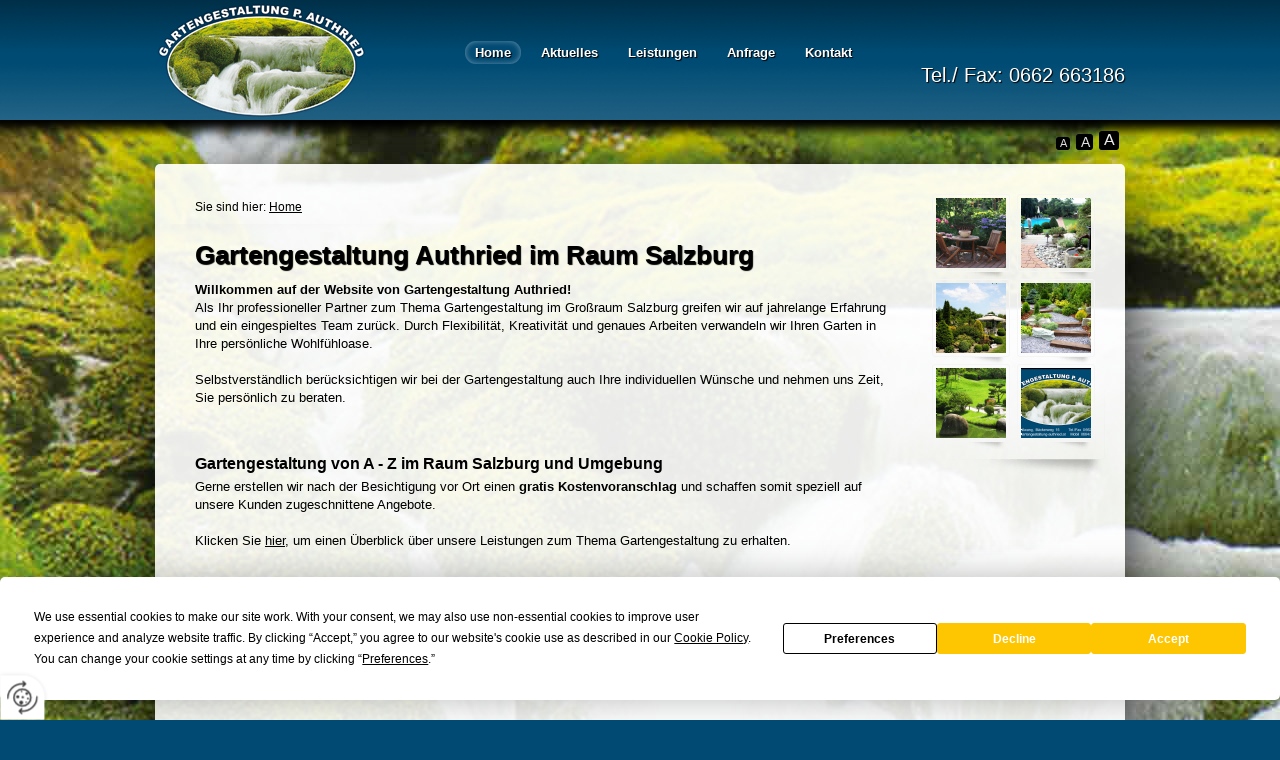

--- FILE ---
content_type: text/html
request_url: https://www.gartengestaltung-authried.at/
body_size: 9738
content:
<!DOCTYPE html>
<html lang="de">
<head>
<meta charset="utf-8">
<base href="https://www.gartengestaltung-authried.at/de/" />

<meta name="revisit-after" content="7 days" />
<meta name="language" content="de" />
<link media="all" rel="stylesheet" href="lib85/styles/styles.min.css" />
<!--[if IE 8]><link rel="stylesheet" href="lib85/styles/ie8.min.css" /><![endif]-->
<link rel="stylesheet" media="print" href="lib85/styles/print.min.css" />
<script type="text/javascript" src="https://app.termly.io/resource-blocker/fca4a918-7e14-420d-8f8d-667f5c2de425?autoBlock=on"></script>
<script>var domWrite=function(){var dw=document.write,myCalls=[],t="";function startnext(){0<myCalls.length&&(Object.watch&&console.log("next is "+myCalls[0].f.toString()),myCalls[0].startCall())}function evals(pCall){for(var scripts=[],script,regexp=/<script[^>]*>([\s\S]*?)<\/script>/gi;script=regexp.exec(pCall.buf);)scripts.push(script[1]);scripts=scripts.join("\n"),scripts&&eval(scripts)}function finishCall(t){t.e.innerHTML=t.buf,evals(t),document.write=dw,myCalls.shift(),window.setTimeout(startnext,50)}function testDone(s){var e=s;return function(){e.buf!==e.oldbuf?(e.oldbuf=e.buf,t=window.setTimeout(testDone(e),e.ms)):finishCall(e)}}function MyCall(t,s,e){this.e="string"==typeof t?document.getElementById(t):t,this.f=e||function(){},this.stat=0,this.src=s,this.buf="",this.oldbuf="",this.ms=100,this.scripttag}return MyCall.prototype={startCall:function(){this.f.apply(window),this.stat=1;var s,e,i,t=this;document.write=(i=testDone(e=t),function(t){window.clearTimeout(s),e.stat=2,window.clearTimeout(s),e.oldbuf=e.buf,e.buf+=t,s=window.setTimeout(i,e.ms)});var n=document.createElement("script");n.setAttribute("language","javascript"),n.setAttribute("type","text/javascript"),n.setAttribute("src",this.src),document.getElementsByTagName("head")[0].appendChild(n)}},function(t,s,e){var i=new MyCall(t,s,e);myCalls.push(i),1===myCalls.length&&startnext()}}();</script>
<script>
var dataLayer=dataLayer||[],dataLayerEvent={"envelopeID":"11539","SID":"477407"};
dataLayer.push({'eid': 'prod', 'envelopeID': '11539', 'outputtype': 'desktop', 'customer_ua_accountID': 'UA-41292862-1', 'server': '0', 'SID': '477407', 'envelopeHostname': 'www.gartengestaltung-authried.at', 'consentActive': 'false'});
</script>
<!-- Google Tag Manager -->
<script>(function(w,d,s,l,i){w[l]=w[l]||[];w[l].push({'gtm.start':new Date().getTime(),event:'gtm.js'});var f=d.getElementsByTagName(s)[0],j=d.createElement(s),dl=l!='dataLayer'?'&l='+l:'';j.async=true;j.src='https://sgtm.herold.at/gtm.js?id='+i+dl;f.parentNode.insertBefore(j,f);})(window,document,'script','dataLayer','GTM-5M4VVMZ8');</script>
<!-- End Google Tag Manager -->	
<title>Gartengestaltung Salzburg und Umgebung - Peter Authried - Gartengestaltung P Authried</title>

<meta name="keywords" content="Gartengestaltung Salzburg, Peter Authried" />
<meta name="description" content="Gartengestaltung Salzburg - Peter Authried. Gartengestaltung von A - Z! Tel.: 0662 / 663186" />
<meta name="google-site-verification" content="0biBTBDcRLPSZtj2Ts1xjjl1tU7Zf2ilq04d6krOhbA" />
<meta name="robots" content="index,follow" />

<meta name="signature" content="page69988" />
<link rel="canonical" href="https://www.gartengestaltung-authried.at" />
<link rel="alternate" media="only screen and (max-width: 640px)" href="https://m.gartengestaltung-authried.at" />

</head>
<body class="home">

<button type="button" id="consent-banner-prefs-button" aria-label="renew-consent" onclick="displayPreferenceModal();" style="display: block;"></button>
<div id="wrapper-header">
<div id="header">
<div><a id="pagetop"></a></div>
<p class="structurelabel"><a href="https://www.gartengestaltung-authried.at/#inhalt" class="hash_link">Zum Inhalt</a></p>
<p class="structurelabel"><a href="https://www.gartengestaltung-authried.at/#mainmenue" class="hash_link">Zur Navigation</a></p>
<a id="logo" href="https://www.gartengestaltung-authried.at"><span></span></a>
<p id="hotline">Tel./ Fax: 0662 663186</p><div id="fontsize">
<p class="headline">Schriftgröße</p>
<ul>
<li id="normal" class="FontSizeButton"><a title="normal" data-fontsizeswitcher="1" data-zoom="1" data-size="100">A</a></li>
<li id="large" class="FontSizeButton"><a title="groß" data-fontsizeswitcher="1" data-zoom="1.1" data-size="112">A</a></li>
<li id="extralarge" class="FontSizeButton"><a title="extra groß" data-fontsizeswitcher="1" data-zoom="1.2" data-size="125">A</a></li>
</ul>
</div>
</div>
</div>
<div id="wrapper-main">
<div id="wrapper-treemenu">
<div id="mainmenue">
<ul>
<li class="sel"><a href="/">Home</a></li>
<li><a href="aktuelles/">Aktuelles</a></li>
<li><a href="leistungen/">Leistungen</a></li>
<li><a href="anfrage/">Anfrage</a></li>
<li><a href="kontakt/">Kontakt</a></li>
</ul>
</div>
</div>
<div id="alternate">
<div id="wrapper-slideshow">
</div>
</div>
<div id="wrapper-content">
<div id="content">
<div id="secondarycontent">
<p class="structurelabel"><a href="https://www.gartengestaltung-authried.at/#pagetop" class="hash_link to_top">top</a></p></div>
<div id="primarycontent">
<div id="breadcrumbs">
Sie sind hier: <a href="/">Home</a></div>
<a id="inhalt"></a>
<h1>Gartengestaltung Authried im Raum Salzburg</h1>
<p><b>Willkommen auf der Website von Gartengestaltung Authried!</b><br /> Als Ihr professioneller Partner zum Thema Gartengestaltung im Großraum Salzburg greifen wir auf jahrelange Erfahrung und ein eingespieltes Team zurück. Durch Flexibilität, Kreativität und genaues Arbeiten verwandeln wir Ihren Garten in Ihre persönliche Wohlfühloase. <br /><br />Selbstverständlich berücksichtigen wir bei der Gartengestaltung auch Ihre individuellen Wünsche und nehmen uns Zeit, Sie persönlich zu beraten.</p>
<p> </p>
<h2>Gartengestaltung von A - Z im Raum Salzburg und Umgebung</h2>
<p>Gerne erstellen wir nach der Besichtigung vor Ort einen <b>gratis</b> <b>Kostenvoranschlag </b> und schaffen somit speziell auf unsere Kunden zugeschnittene Angebote. <br /><br />Klicken Sie <a href="Leistungen/">hier</a>, um einen Überblick über unsere Leistungen zum Thema Gartengestaltung zu erhalten.</p>
<p> </p>
<h2>Peter Authried - Gartengestaltung -  Flachgau - Salzburg und Umgebung</h2>
<p>Kontaktieren Sie uns unter der Telefonnummer 0662 / 663186 oder schicken Sie uns Ihre <a href="anfrage/">Anfrage</a>!<br /><br /><b>Ihr Team von Gartengestaltung Authried</b></p>
<br class="clearer" />
</div>
<div id="tertiarycontent">
<div id="impressionen">
<p class="headline">Bildergalerie</p>
<div>
<ul>
<li class="impressions_pic_1"><a class="lightview" title="1" href="/upload/imgproc/554879_eb.jpg">
<img src="/upload/imgproc/554879_im.jpg" alt="" title="1" />
</a>
</li>
<li class="impressions_pic_2"><a class="lightview" title="2" href="/upload/imgproc/556053_eb.jpg">
<img src="/upload/imgproc/556053_im.jpg" alt="" title="2" />
</a>
</li>
<li class="impressions_pic_3"><a class="lightview" title="3" href="/upload/imgproc/557224_eb.jpg">
<img src="/upload/imgproc/557224_im.jpg" alt="" title="3" />
</a>
</li>
<li class="impressions_pic_4"><a class="lightview" title="5" href="/upload/imgproc/559413_eb.jpg">
<img src="/upload/imgproc/559413_im.jpg" alt="" title="5" />
</a>
</li>
<li class="impressions_pic_5"><a class="lightview" title="6" href="/upload/imgproc/560448_eb.jpg">
<img src="/upload/imgproc/560448_im.jpg" alt="" title="6" />
</a>
</li>
<li class="impressions_pic_6"><a class="lightview" title="Inserat_skaliert" href="/upload/imgproc/561394_eb.jpg">
<img src="/upload/imgproc/561394_im.jpg" alt="" title="Inserat_skaliert" />
</a>
</li>
</ul>
</div>
</div>
<p class="structurelabel"><a href="https://www.gartengestaltung-authried.at/#pagetop" class="hash_link to_top">top</a></p></div>
<br class="clearer" />
</div>
</div>
<div id="wrapper-footer">
<div id="footer">
<div id="contact">
<div class="footer-outer">
<div class="footer-left">
<p class="vcard"><span class="fn org">Gartengestaltung P Authried</span><span class="adr"> | <span class="street-address">Bäckerweg 15</span> | <span class="postal-code">5300</span> <span class="locality">Hallwang</span></span></p>
<ul class="footer-linklist"><li><a href="impressum/" class="imprint" rel="nofollow">Impressum</a></li><li> | <a href="datenschutzerklärung/" class="privacy_policy" rel="nofollow">Datenschutz</a></li><li> | <a href="sitemap/" class="sitemap" rel="nofollow">Sitemap</a></li><li> | <a href="contact.asp" class="contact" rel="nofollow">Kontakt</a></li><li> | <a href="https://m.gartengestaltung-authried.at" class="switch_to_mobile">zur mobilen Ausgabe</a></li><li> | <a class="mod_mail contact_email">%6F%66%66%69%63%65%40%67%61%72%74%65%6E%67%65%73%74%61%6C%74%75%6E%67%2D%61%75%74%68%72%69%65%64%2E%61%74%%%3C%73%70%61%6E%3E%6F%66%66%69%63%65%40%67%61%72%74%65%6E%67%65%73%74%61%6C%74%75%6E%67%2D%61%75%74%68%72%69%65%64%2E%61%74%3C%2F%73%70%61%6E%3E</a></li></ul>
<p class="structurelabel"><a href="https://www.gartengestaltung-authried.at/#pagetop" class="hash_link to_top">top</a></p></div>
<br class="clearer" />
<div id="system-provider-wrapper">
<span id="edit-dark">
<a href="https://www.herold.at/marketing/websites/" target="_blank" rel="noopener nofollow" id="btn_toggleeditcontrols" class="env-edit-toggle" title="ClearSense AT Version: 3.33"></a>
</span>
<p class="link-system-provider-dark"><a href="https://www.herold.at/marketing/websites/" target="_blank" rel="noopener nofollow">powered by HEROLD</a></p>
</div>
</div>
<div class="socialmedia">
</div>
</div>
</div>
</div>
</div>
<script src="Lib85/scripts/Lib.min.js"></script>

</body>
</html>


--- FILE ---
content_type: text/css
request_url: https://www.gartengestaltung-authried.at/de/lib85/styles/styles.min.css
body_size: 151540
content:
*{margin:0px;padding:0px;}
html,body{color:#000000;font-family:Arial,Helvetica,sans-serif;height:100%;}
body{font-size:62.5%;background-color:#014A73;}
#mobiledev{position:relative;width:100%;padding:10px 0;margin:0 auto 15px auto;border-bottom:1px dotted #000000;background-color:#86d1da;}
#mobiledev a{color:#000000;font-size:35px;font-weight:normal;font-family:Arial,sans-serif;font-style:normal;line-height:40px;margin:0 0 0 20px;padding:2px 0 2px 40px;display:block;background:url("../images/env_sprite.png") no-repeat -965px 6px transparent;}
#primarycontent ul,#primarycontent ol{display:table;list-style-position:;margin:;}
fieldset{border:none;}
.structurelabel,.link-youtube{display:none;}
.invisible{display:none;}
.clearer{clear:both;}
span.clearer{display:block;}
a{outline:none;}
a img{border:none;}
#background-image{color:#FFFFFF;display:none;left:0;position:fixed;z-index:-1;}
input,button,textarea,select{font-family:Arial,Helvetica,sans-serif;}
.invisible{display:none;}
#wrapper-header{background:url("../../../../upload/445875_BG_wrapper_header.png") repeat-x left top transparent;width:100%;background-color:#014A73;z-index:0;position:relative;box-shadow:0 0 10px 10px;-moz-box-shadow:0 0 10px 10px;-webkit-box-shadow:0 0 10px 10px;}
#header{width:970px;margin:0 auto;position:relative;height:120px;z-index:0;}
#breadcrumbs{color:#000000;font-size:1.2em;margin-bottom:30px;position:relative;left:0px;text-align:left;top:5px;}
#breadcrumbs a:link,#breadcrumbs a:visited{color:#000000;font-size:1.0em;text-decoration:none;}
#breadcrumbs a:hover,#breadcrumbs a:active{text-decoration:underline;}
#hotline{color:#ffffff;font-size:2.0em;position:absolute;bottom:33px;right:0px;text-align:right;text-shadow:1px 1px 1px #000000;}
#logo{background:url("../../../../upload/445827_Logo_skaliert_transparent.png") no-repeat left top transparent;display:block;text-indent:-9999px;width:215px;height:120px;position:absolute;top:0px;left:0px;z-index:10;}
#logo img{display:block;padding:10px 10px 0px 10px;}
#fontsize{float:right;padding:3px 0 0;position:absolute;top:128px;right:0px;}
#fontsize .headline{display:none;}
#fontsize ul{float:left;list-style:none outside none;}
#fontsize li{display:block;float:left;}
#normal a{font-size:11px;width:13px;height:13px;margin-top:6px;}
#large a{font-size:14px;width:16px;height:16px;margin-top:3px;}
#extralarge a{font-size:16px;width:19px;height:19px;}
#normal a,#large a,#extralarge a{background-color:#000000;color:#ffffff;cursor:pointer;display:block;float:left;margin-right:6px;text-align:center;-moz-border-radius:3px;-webkit-border-radius:3px;border-radius:3px;padding-left:1px;font-family:"Lucida Sans Unicode","Lucida Grande","Lucida Sans","Lucida Console",Arial,sans-serif;}
#normal a:hover,#large a:hover,#extralarge a:hover{background-color:#ffffff;color:#000000;}
#cta-button{position:fixed;top:85px;left:0px;right:auto;bottom:auto;z-index:101;overflow:hidden;}
#cta-button > a{background:url("../images/btn_cta_form.png") no-repeat right center #000000;padding:15px 20px 15px 20px;width:10px;min-height:20px;text-indent:-9999px;border-radius:0 5px 5px 0;-moz-border-radius:0 5px 5px 0;-webkit-border-radius:0 5px 5px 0;display:block;text-decoration:none;color:#ffffff;font-size:1.7em;line-height:1.4em;transition:all 0.5s linear;-moz-transition:all 0.5s linear;-webkit-transition:all 0.5s linear;}
#cta-button > a.sel,#cta-button > a:hover{padding:15px 60px 15px 20px;width:260px;text-indent:0px;}
#cta-button > a.sel{border-radius:0 5px 0px 0;-moz-border-radius:0 5px 0px 0;-webkit-border-radius:0 5px 0px 0;}
#cta-button-form{background-color:transparent;padding:20px;width:300px;border-radius:0 0 5px 0;-moz-border-radius:0 0 5px 0;-webkit-border-radius:0 0 5px 0;}
#cta-button-form li{list-style:none;}
#cta-button-form input[type="text"],#cta-button-form textarea,#cta-button-form select{width:284px;margin-bottom:10px;color:#000000;background-color:#EBEBEB;}
#cta-button-form input[type="text"]:hover,#cta-button-form textarea:hover,#cta-button-form select:hover{background-color:#EBEBEB;color:#000000;}
#cta-button-form select{width:260px;height:28px;}
#cta-button-form textarea{height:150px;}
#cta-button-form label{display:block;color:#000000;}
#cta-button-form p{font-size:1.3em;line-height:1.4em;color:#000000;margin:0 0 5px 0px;}
.btw_codedstring,#cta-button-form label span{font-weight:bold;}
#cta-button-form li .btn_absenden{margin:0;}
#cta-button-form #error{width:238px;}
#cta-button-form #error h2{font-size:1.4em;}
#cta-button-form #error p,#cta-button-form #error li{font-size:1.2em;font-style:normal;}
#search{width:200px;position:absolute;top:183px;right:0px;}
#search legend{display:none;}
#search #input_secondsearch{float:left;height:20px;width:132px;-moz-border-radius:10px 0px 0px 10px;;-webkit-border-radius:10px 0px 0px 10px;;border-radius:10px 0px 0px 10px;;background:url("../images/sprite.png") no-repeat 0px -31px #f8f7f7;border-top:1px solid #c1c0c0;border-left:1px solid #dcdbdb;border-bottom:1px solid #f1f1f1;color:#333333;font-size:1.2em;padding:3px 0px 0px 28px;margin:0px;box-shadow:none;-moz-box-shadow:none;-webkit-box-shadow:none;}
#search #input_secondsearch:hover{background-color:#FFFFFF;color:#383838;}
#search input[type="submit"]{width:26px;height:25px;display:block;text-indent:-9999px;padding:0;background:transparent url("../images/sprite.png") no-repeat 0px 0px;cursor:pointer;-moz-border-radius:0px 3px 3px 0px;;-webkit-border-radius:0px 3px 3px 0px;;border-radius:0px 3px 3px 0px;;border:medium none;font-size:0.01em;line-height:0.01em;margin:0px;}
#wrapper-main{background:url("../../../../upload/445858_BG.jpg") ;width:100%;background-color:#ffffff;padding:46px 0px 0px 0px;}
#wrapper-treemenu{background:url("../images/shadow_double.png") no-repeat center bottom transparent;padding:0px 0px 15px 0px;z-index:0;position:relative;}
#treemenu,#mainmenue{background-color:transparent;width:420px;margin:0px auto 0 auto;position:relative;height:28px;border-radius:18px;-moz-border-radius:18px;-webkit-border-radius:18px;padding:15px;top:-140px;text-shadow:1px 1px 1px #000000;-moz-text-shadow:1px 1px 1px #000000;-webkit-text-shadow:1px 1px 1px #000000;left:30px;background-color:transparent;font-size:10px;}
#treemenu ul,#mainmenue ul{list-style:none outside none;}
#mainmenue ul{float:none;}
#treemenu ul{float:none;}
#treemenu ul ul{background-color:#000000;visibility:hidden;display:none;position:absolute;left:0;top:29px;width:187px;padding-top:5px;padding-bottom:7px;border-radius:0px 3px 3px 3px;-moz-border-radius:0px 3px 3px 3px;-webkit-border-radius:0px 3px 3px 3px;}
#treemenu ul ul ul{left:187px;top:-5px;}
#treemenu ul li:hover > ul,#treemenu ul .fld:hover > ul,#treemenu ul .fld:hover > ul li{visibility:visible;display:block;}
#treemenu li,#mainmenue li{float:left;margin:0 5px;display:block;position:relative;z-index:1;}
#treemenu li.fld{z-index:10;}
#treemenu li li,#treemenu li li li{margin:0;float:none;}
#treemenu ul ul,#treemenu ul ul ul{padding-left:10px;padding-right:0;text-align:left;}
#treemenu a,#mainmenue a{background-color:transparent;color:#ffffff;display:inline-block;font-size:1.3em;line-height:1.2em;margin-bottom:1px;padding:4px 10px;position:relative;text-decoration:none;font-weight:bold;}
#treemenu ul li:hover a,#treemenu ul li.sel a,#treemenu ul li.open a,#mainmenue li:hover a,#mainmenue .sel a,#mainmenue .open a{background-color:#014A73;color:#ffffff;box-shadow:inset 0px 0px 10px -4px;-moz-box-shadow:inset 0px 0px 10px -4px;-webkit-box-shadow:inset 0px 0px 10px -4px;border-radius:18px;-moz-border-radius:18px;-webkit-border-radius:18px;}
#treemenu ul ul li a:link,#treemenu ul ul li a:visited{color:#ffffff;background:transparent;font-size:1.5em;margin:0;box-shadow:none;-moz-box-shadow:none;-webkit-box-shadow:none;text-decoration:none;font-weight:normal;padding:3px 0px;width:auto;border:medium none;text-align:left;display:block;background:transparent;margin:0;box-shadow:none;-moz-box-shadow:none;-webkit-box-shadow:none;text-decoration:none;font-weight:normal;border:medium none;text-align:left;display:block;}
#treemenu ul ul li > a:hover,#treemenu ul ul li.sel > a,#treemenu ul ul li.open > a{background-color:transparent;color:#ebebeb;}
#treemenu li:hover,#treemenu li.sel{position:relative;z-index:599;}
#submenue{margin:0px 0px 14px 0px;width:210px;padding:0px 0px 16px 0px;background:url("../images/shadow_medium_left.png") no-repeat scroll left bottom transparent;}
#submenue ul{border:1px solid #f4f4f4;border-radius:5px;-webkit-border-radius:5px;-moz-border-radius:5px;list-style:none;padding:10px;}
#submenue ul ul{border:medium none;padding:0px 0px 0px 10px;}
#submenue li{clear:both;}
#submenue a:link,#submenue a:visited,#submenue .sel li a:link,#submenue .sel li a:visited,#submenue .open li a:link,#submenue .open li a:visited,#submenue .open .open li a:link,#submenue .open .open li a:visited,#submenue .open .open .open li a:link,#submenue .open .open .open li a:visited,#submenue .open .sel li a:link,#submenue .open .sel li a:visited,#submenue .open .open .sel li a:link,#submenue .open .open .sel li a:visited{color:#000000;background-color:#f4f4f4;display:block;padding:9px 10px 5px 10px;text-decoration:none;font-size:1.5em;border-radius:3px;-webkit-border-radius:3px;-moz-border-radius:3px;margin:0px 0px 1px 0px;}
#submenue a:hover,#submenue a:active,#submenue .sel a:link,#submenue .sel a:visited,#submenue .sel li a:hover,#submenue .sel li a:active,#submenue .open a:link,#submenue .open a:visited,#submenue .open li a:hover,#submenue .open li a:active,#submenue .open .sel a:link,#submenue .open .sel a:visited,#submenue .open .open .sel a:link,#submenue .open .open .sel a:visited,#submenue .open .open .open .sel a:link,#submenue .open .open .open .sel a:visited,#submenue .open .open a:link,#submenue .open .open a:visited,#submenue .open .open .open a:link,#submenue .open .open .open a:visited,#submenue .open .sel li a:hover,#submenue .open .sel li a:active,#submenue .open .open li a:hover,#submenue .open .open li a:active,#submenue .open .open .sel li a:hover,#submenue .open .open .sel li a:active,#submenue .open .open .open li a:hover,#submenue .open .open .open li a:active{background-color:#014A73;color:#ffffff;}
#wrapper-slideshow{background:url("../images/shadow_double.png") none;padding:0px 0px 15px 0px;position:relative;z-index:0;width:970px;margin:0px auto 0 auto;position:relative;height:451px;}
#alternate{width:970px;margin:0 auto;}
#alternate #wrapper-slideshow{height:40px;background-image:none;}
#alternate #cta{bottom:15px;right:0px;}
#alternate #header_text{bottom:25px;left:0px;}
#alternate .likebtn{bottom:135px;left:770px;}
#primarycontent .likebtn{top:134px;left:150px;}
#headerimage,#slideshow{background-color:#ffffff;width:950px;margin:0px auto 0 auto;position:relative;height:431px;border-radius:4px;-moz-border-radius:4px;-webkit-border-radius:4px;padding:10px;}
#slideshow .slides,#slideshow ul,#slideshow .pane{width:950px !important;height:395px !important;}
#slideshow ul{list-style:none;position:absolute;top:0px;overflow:hidden;}
#slideshow li{position:absolute;list-style:none;height:395px !important;width:950px;}
.slides img,#headerimage img{position:absolute;top:0px;bottom:auto;display:block;width:100%;}
.slides{position:relative;top:0px;}
#slideshow .show-text{width:300px;top:60px;left:60px;position:relative;text-align:left;text-transform:none;font-weight:normal;margin:0;}
#slideshow .show-text p{background-color:#ffffff;background:rgba(255,255,255,0.7);margin:0 0 10px 0;border-radius:4px 4px 4px 4px;-moz-border-radius:4px 4px 4px 4px;-webkit-border-radius:4px 4px 4px 4px;}
#slideshow .show-text .head{font-size:1.9em;line-height:1.15em;color:#000000;padding:8px 15px 6px;}
#slideshow .show-text .body{font-size:1.3em;line-height:1.4em;color:#333333;padding:10px 15px;}
#slideshow .show-text a.btn-cta:link,#slideshow .show-text a.btn-cta:visited{margin:0px;float:right;height:auto;background:url("../images/sprite.png") #f4f4f4;color:;}
#slideshow .show-text a.btn-cta:hover,#slideshow .show-text a.btn-cta:active{background:url("../images/sprite.png") #ebebeb;color:;}
#slideshow .btn-next,#slideshow .btn-prev{width:48px;height:38px;display:none;text-indent:-9999px;background-image:url("../images/sprite.png");position:absolute;top:180px;z-index:10;cursor:pointer;}
#slideshow .btn-prev{background-position:-150px -689px;left:-48px;}
#slideshow .btn-next{background-position:-150px -651px;right:-48px;}
#slideshow .btn-stop,#slideshow .btn-start{display:none !important;}
.imgload{display:none;}
#slideshow .navi{position:absolute;left:5px;top:369px;z-index:10;}
#slideshow .navi a{width:20px;height:20px;float:left;display:block;text-indent:-9999px;background-image:url("../images/sprite.png");background-position:-135px -225px;cursor:pointer;}
#slideshow .navi .sel{background-position:-156px -225px;}
.bgslides #wrapper-header{background-color:transparent;}
#bgslideshow{z-index:1;position:fixed;width:100%;height:100%;display:none;}
#bgslideshow .show-text{width:500px;position:absolute;top:50%;left:50%;margin:-97px 0 0 -250px;}
.bgslides #wrapper-navigation{box-shadow:none;-moz-box-shadow:none;-webkit-box-shadow:none;}
.bgslides #wrapper-main{background-color:transparent;}
.bgslides #navigation{}
#bgslideshow .btn-prev,#bgslideshow .btn-next,#bgslideshow .btn-stop,#bgslideshow .btn-start{position:absolute;top:50%;width:75px;height:75px;display:block;text-indent:-9999px;margin-top:-45px;background-image:url("../images/sprite.png");background-repeat:no-repeat;background-color:#014A73;}
#bgslideshow a.btn-prev:hover,#bgslideshow a.btn-next:hover,#bgslideshow a.btn-stop:hover,#bgslideshow a.btn-start:hover{}
#bgslideshow .btn-prev{left:0px;background-position:-58px -831px;border-radius:0px 4px 4px 0;-moz-border-radius:0px 4px 4px 0;-webkit-border-radius:0px 4px 4px 0;}
#bgslideshow .btn-next{right:0px;background-position:-128px -831px;border-radius:4px 0 0 4px;-moz-border-radius:4px 0 0 4px;-webkit-border-radius:4px 0 0 4px;}
#bgslideshow .btn-stop,#bgslideshow .btn-start{bottom:0px;left:50%;top:auto;margin:0 0 0 -37px;display:block;text-indent:-9999px;position:absolute;background-position:-55px -635px;width:55px;height:55px;z-index:100;border-radius:4px 4px 0 0;-moz-border-radius:4px 4px 0 0;-webkit-border-radius:4px 4px 0 0;}
#bgslideshow .btn-stop{background-position:-55px -685px;}
#bgslideshow .show-text p{display:inline-block;background-color:#ffffff;background-color:rgba(255,255,255,0.7);clear:both;float:left;margin:0 0 10px 0;border-radius:4px;-moz-border-radius:4px;-webkit-border-radius:4px;}
#bgslideshow .show-text .head{font-size:2.0em;line-height:1.4em;color:#000000;padding:8px 15px 6px;font-weight:bold;}
#bgslideshow .show-text .body{font-size:1.5em;line-height:1.35em;color:;padding:10px 15px;}
#bgslideshow .show-text a.btn-cta:link,#bgslideshow .show-text a.btn-cta:visited{margin:0px;clear:both;float:right;height:auto;background:url("../images/sprite.png") #f4f4f4;color:;}
#bgslideshow .show-text a.btn-cta:hover,#bgslideshow .show-text a.btn-cta:active{background:url("../images/sprite.png") #ebebeb;color:;}
.likebtn,#wrapper-slideshow .sm-optin-switch,#wrapper-slideshow .fb-like-optin-btn,#wrapper-slideshow .sm-optin-info{position:absolute;left:10px;bottom:19px;}
#header_text{color:#000000;font-size:1.9em;line-height:1em;margin:0px;position:absolute;right:40px;bottom:28px;}
#cta{background:url("../images/sprite.png") no-repeat scroll 0px -60px #ffffff;background:url("../images/sprite.png") no-repeat scroll 0px -60px #ffffff;color:#000000;z-index:10;bottom:91px;display:block;font-size:2.0em;height:40px;right:40px;line-height:40px;padding:0 15px 0 50px;position:absolute;text-decoration:none;border-radius:3px;-moz-border-radius:3px;-webkit-border-radius:3px;}
#cta:hover,#cta:active{color:#000000;background-color:#ebebeb;}
.teaser{background:url("../images/shadow_double.png") no-repeat center bottom transparent;padding:0px 0px 15px 0px;position:relative;z-index:5;}
.teaser-wrapper{width:970px;margin:0 auto;background-color:#ffffff;border-radius:4px;-moz-border-radius:4px;-webkit-border-radius:4px;}
.teaser-row{clear:both;float:left;margin:0 0 10px;width:970px;}
.record{background-color:#f4f4f4;float:left;margin:10px 0 0 10px;padding:10px;width:210px;}
.record.last{margin:;}
.record .link-record-pic{display:block;}
.record img{border:7px solid #ffffff;display:block;}
.record img:hover,.record img:focus{}
.teaser-title,body #primarycontent .teaser-title{color:#000000;font-size:1.9em;line-height:1.15em;margin:10px 0px 10px 0px;}
.btn-record:link,.btn-record:visited,body #primarycontent .btn-record:link{background-color:#FFFFFF;color:#000000;display:block;float:right;font-size:1.4em;height:27px;overflow:hidden;line-height:29px;margin:10px 0px 0px 0;padding:0 10px 0 0;text-decoration:none;border-radius:3px;-moz-border-radius:3px;-webkit-border-radius:3px;}
.btn-record:hover,.btn-record:active{background-color:#ebebeb;color:#000000;}
.teaser .btn-record span{background:url("../images/sprite.png") no-repeat scroll 0px 0px transparent;display:block;float:left;height:29px;margin:0 10px 0 0;padding:0;text-indent:-9999px;width:29px;}
#primarycontent .sitemap li{font-size:1.0em;}
#primarycontent .sitemap li li{font-size:0.77em;}
#wrapper-content{background-color:transparent;width:100%;min-height:300px;position:relative;margin:-50px 0 0 0;padding:;z-index:1;}
#content{box-shadow:0 24px 84px 0;-moz-box-shadow:0 24px 84px 0;-webkit-box-shadow:0 24px 84px 0;width:970px;margin:0px auto 0 auto;position:relative;padding:30px 0px 0 0;border-radius:5px;-moz-border-radius:5px;-webkit-border-radius:5px;background-color:rgba(255,255,255,0.91);top:-80px;min-height:500px;}
#secondarycontent{float:right;width:210px;}
#weather{clear:both;margin:0px 0px 30px 0px;float:left;}
#weather .headline,.blog-menu .headline{color:#000000;font-size:1.4em;font-weight:bold;margin:0 0 3px 0px;}
#weather li{list-style:none;float:left;width:65px;}
#weather img{display:block;width:40px;margin:0 auto;}
#weather span{display:block;text-align:center;font-size:11px;color:#000000;}
#mod_holidaycheck_widget,.widget_fanbox{margin:0px 0px 30px 5px;width:205px;float:left;position:relative;}
#mod_holidaycheck_widget #hcWidget{border:medium none;}
.widget_fanbox iframe{background-color:#ffffff;}
.widget_fanbox .fb_iframe_widget{margin:0;}
#mod_flickr_badge{background:url("../images/shadow_medium.png") no-repeat scroll right bottom transparent;padding:0px 0px 16px 0px;clear:left;}
#primarycontent #mod_flickr_badge img{margin:0px;float:none;}
#primarycontent #mod_flickr_badge table table,#primarycontent #mod_flickr_badge table td{background-color:transparent;margin:0px;border:medium none;padding:0px;}
#primarycontent #mod_flickr_badge table{background-color:transparent;border:1px solid #f4f4f4;border-radius:5px;-webkit-border-radius:5px;-moz-border-radius:5px;margin:0px;padding:0px;}
#secondarycontent + #primarycontent{width:700px;padding:0px 20px 20px 40px;}
#primarycontent{font-size:;width:850px;padding:0 60px 20px;margin-bottom:30px;float:left;}
#primarycontent .content-list strong{font-weight:normal;margin-left:5px;vertical-align:sub;}
#primarycontent .content-list .list-element{margin-top:15px;}
#primarycontent .list-head{padding:0;text-decoration:none;display:block;border-radius:5px 0 0 5px;-moz-border-radius:5px 0 0 5px;-webkit-border-radius:5px 0 0 5px;-o-border-radius:5px 0 0 5px;margin:0px;background-color:#f4f4f4;clear:both;cursor:pointer;min-height:25px;}
#primarycontent .list-head-icon{background:url("../images/sprite.png") no-repeat scroll -175px -945px;height:25px;width:25px;float:left;overflow:hidden;}
#primarycontent .list-element.sel .list-head-icon{background:url("../images/sprite.png") no-repeat scroll -175px -975px;}
#primarycontent .content-list .list-body{padding:15px 33px 15px 33px;border:1px solid #f4f4f4;border-top:medium none;border-radius:0 0 3px 3px;-moz-border-radius:0 0 3px 3px;-webkit-border-radius:0 0 3px 3px;-o-border-radius:0 0 3px 3px;overflow:hidden;min-width:452px;margin:0px 0px 15px 0px;}
#primarycontent .content-list .list-body p{margin:0px;}
#primarycontent .list-more{display:inline-block !important;margin:10px 0 20px !important;}
#primarycontent h1,.footer-text h1{color:#000000;font-size:2.6em;font-weight:bold;margin:10px 0;text-shadow:1px 1px 1px #000000;-moz-text-shadow:1px 1px 1px #000000;-webkit-text-shadow:1px 1px 1px #000000;}
#primarycontent h1,#header_text,#wrapper-partner #partner .headline{}
#primarycontent h2,#primarycontent legend,#primarycontent .content-list .list-head,.footer-text h2,.blog-teaser-head{color:#000000;font-size:1.6em;font-weight:bold;margin-bottom:5px;}
#primarycontent legend{clear:both;display:block;margin:10px 0 0 0;width:500px;}
#primarycontent h3,#primarycontent .search_browse p,.footer-text h{color:#000000;font-size:1.3em;line-height:1.4em;font-weight:bold;}
#primarycontent h4,.footer-text h4{color:;font-size:1.2em;line-height:1.3em;font-weight:bold;}
#primarycontent p,#primarycontent ul,#primarycontent ol,#primarycontent a{font-size:1.3em;line-height:1.4em;margin:0px 0px 15px 0px;}
#primarycontent ul ul,#primarycontent ol ol,#primarycontent ul ol,#primarycontent ol ul{font-size:1.0em;margin:0 0 0 10px;}
span.link{display:block;line-height:1.4em;margin:0px 0px 15px 0px;}
#primarycontent a:link,#primarycontent a:visited{color:#000000;text-decoration:underline;}
#primarycontent a:hover,#primarycontent a:active{text-decoration:none;}
#primarycontent p,#primarycontent ul,#primarycontent ol{color:#000000;}
#primarycontent label a:link,#primarycontent label a:visited,#primarycontent table a:link,#primarycontent table a:visited,#primarycontent li a:link,#primarycontent li a:visited,#primarycontent p a:link,#primarycontent p a:visited{font-size:1em;margin:0px;}
#primarycontent ul,#primarycontent ol{margin:0px 0px 20px 40px;}
#primarycontent .figure,#primarycontent img{float:right;margin:5px 0px 10px 10px;}
#primarycontent .container-iframe{float:none;margin:0;}
.line{display:block;height:1px;background-color:#000000;margin-bottom:10px;overflow:hidden;}
#primarycontent .map_content{width:500px;padding:20px 0px;margin:0px 0px 20px 0px;}
#primarycontent .map_content iframe,#primarycontent .map_content #map{width:500px;height:420px;margin:0px auto;display:block;}
#primarycontent .map_content #map a{background:transparent;padding:0px;}
#primarycontent .slidedeck-text a.btn-cta:link,#primarycontent .slidedeck-text a.btn-cta:visited,#primarycontent .btn_cta:link,#primarycontent .btn_cta:visited,#primarycontent .cta-btn a:link,#primarycontent .cta-btn a:visited,.list-filter-submit{font-size:1.4em;padding:6px 10px 4px 10px;background-color:#000000;color:#ffffff;cursor:pointer;text-decoration:none;border-radius:3px;-moz-border-radius:3px;-webkit-border-radius:3px;font-weight:bold;float:;}
#primarycontent .slidedeck-text a.btn-cta:hover,#primarycontent .slidedeck-text a.btn-cta:active,#primarycontent .btn_cta:hover,#primarycontent .btn_cta:active,#primarycontent .cta-btn a:hover,#primarycontent .cta-btn a:active,.list-filter-submit:hover{color:#ffffff;background-color:#000000;float:;}
#primarycontent .slidedeck-text a.btn-cta:link,#primarycontent .slidedeck-text a.btn-cta:visited{margin:10px 0 0 0;float:left;}
#primarycontent a.btn_img:link,#primarycontent a.btn_img:visited,#primarycontent a.lightview:link,#primarycontent a.lightview:visited,#primarycontent a.lightview:hover,#primarycontent a.lightview:active{background:transparent;margin:0px;padding:0;}
.lightview img{position:relative;z-index:1;}
.youtube-video iframe{width:500px;height:375px;}
#primarycontent .img_content_big{float:none !important;margin:0 0 10px 0;}
#primarycontent .img_content,#primarycontent a.btn_img:link,#primarycontent a.btn_img:visited{float:right;margin:5px 0px 10px 10px;}
#primarycontent .figure.tmpl-241-link-margin{margin:0;}
#primarycontent .linklist{margin:0px 0px 20px 0px;}
#primarycontent .picturegallery{margin:10px 0 0 0px;}
.picturegallery li{display:block;float:left;height:160px;list-style:none;margin:0px 5px 5px 0px;position:relative;width:160px;background-color:#FFFFFF;border:1px solid #F1EBDA;padding:3px;border-radius:3px 3px 3px 3px;-webkit-border-radius:3px 3px 3px 3px;-moz-border-radius:3px 3px 3px 3px;}
#primarycontent .picturegallery .lightview{display:block;float:left;height:160px;margin:0px;padding:0px;clear:none;width:160px;}
#primarycontent .picturegallery img{margin:0px;}
#primarycontent table{background-color:#EBEBEB;font-size:1.3em;width:100%;border-top:1px solid #ffffff;border-left:1px solid #ffffff;margin:0 0 10px 0;border-spacing:0;}
#primarycontent td,#primarycontent th{border-right:1px solid #ffffff;border-bottom:1px solid #ffffff;padding:5px;vertical-align:middle;color:#000000;text-align:left;}
#primarycontent th,#primarycontent td b{color:#000000;}
#primarycontent th{font-weight:normal;}
.eintrag{background-color:#EBEBEB;padding:8px 10px 7px 10px;margin:20px 0px 20px 0px;}
#primarycontent .eintrag h3{color:#000000;}
#primarycontent .eintrag a:link,#primarycontent .eintrag a:visited{margin-bottom:12px;color:#000000;}
#primarycontent .eintrag a:hover,#primarycontent .eintrag a:active{color:#000000;}
#primarycontent .eintrag p{margin:5px 0px 0px 0px;color:#000000;}
#primarycontent a.download-pps:link,#primarycontent a.download-pps:visited,#primarycontent a.download-ppsx:link,#primarycontent a.download-ppsx:visited,#primarycontent a.download-ppt:link,#primarycontent a.download-ppt:visited,#primarycontent a.download-pptx:link,#primarycontent a.download-pptx:visited,#primarycontent a.download-gif:link,#primarycontent a.download-gif:visited,#primarycontent a.download-jpg:link,#primarycontent a.download-jpg:visited,#primarycontent a.download-png:link,#primarycontent a.download-png:visited,#primarycontent a.download-bmp:link,#primarycontent a.download-bmp:visited,#primarycontent a.download-tif:link,#primarycontent a.download-tif:visited,#primarycontent a.download-mdb:link,#primarycontent a.download-mdb:visited,#primarycontent a.download-odb:link,#primarycontent a.download-odb:visited,#primarycontent a.download-ods:link,#primarycontent a.download-ods:visited,#primarycontent a.download-accdb:link,#primarycontent a.download-accdb:visited,#primarycontent a.download-pdf:link,#primarycontent a.download-pdf:visited,#primarycontent a.download-csv:link,#primarycontent a.download-csv:visited,#primarycontent a.download-xls:link,#primarycontent a.download-xls:visited,#primarycontent a.download-xlsx:link,#primarycontent a.download-xlsx:visited,#primarycontent a.download-txt:link,#primarycontent a.download-txt:visited,#primarycontent a.download-doc:link,#primarycontent a.download-doc:visited,#primarycontent a.download-docx:link,#primarycontent a.download-docx:visited,#primarycontent a.download-zip:link,#primarycontent a.download-zip:visited{padding:2px 0px 0px 22px;}
#searchform{margin-bottom:20px;}
#searchform input{width:500px;margin:0px 0px 5px 0px;}
.search_browse{height:20px;margin:20px 0px 17px 0px;width:100%;clear:both;}
.search_browse p{float:left;line-height:1em;}
#primarycontent #searchresults{margin:0px 0px 0px 0px;}
#searchresults li,.search_browse li{list-style:none;margin:0px 0 10px 0;display:block;}
.search_browse li{float:left;}
#searchresults li a:link,#searchresults li a:visited,.search_browse li a:link,.search_browse li a:visited{line-height:1.1em;}
#primarycontent .search_browse a:link,#primarycontent .search_browse a:visited{background:none;font-size:1.2em;float:left;padding:0;line-height:1.4em;margin-left:0;text-decoration:none;}
input,button,textarea,select{background-color:#EBEBEB;border:medium none;color:#000000;font-size:1.2em;border-radius:3px;-webkit-border-radius:3px;-moz-border-radius:3px;}
#primarycontent form ul,#quick_contact_form form ul{margin:0px;}
#primarycontent form ul{font-size:1.0em;}
#primarycontent form li,#quick_contact_form form li{list-style:none;float:left;}
#primarycontent form ul label{display:block;}
#primarycontent form li.comment-submit{float:none;clear:both;}
.form-row{clear:both;}
.form-column{float:left;}
.g-recaptcha{margin:0 10px 10px 0;}
input{height:19px;margin:0 10px 10px 0;padding:5px 8px 4px;width:224px;}
select{height:28px;margin:0 10px 10px 0;padding:7px 8px 7px 6px;width:240px;}
textarea{margin:0px 10px 5px 0px;padding:3px 3px 1px;width:484px;}
#code{margin-bottom:0px;}
input:hover,select:hover,select:focus,textarea:hover{background-color:#D4D4D4;color:#000000;}
.checkbox{background-color:transparent;border:medium none;height:13px;margin:10px 5px 0px 0px;width:13px;}
.show-text a.btn-cta:link,.show-text a.btn-cta:visited,.btn_abmelden,.btn_absenden,.btn_highlight,#btn_secondsearch,#add_product_to_shopping_cart_form button,#additional-navigation .dropdown-cartbox li a.cta-cartbox,#payment-navigation .btn_highlight,#shop_cart_submit input,.question_btn{background:#f4f4f4 url("../images/sprite.png") no-repeat scroll 0px 0px;border:medium none;cursor:pointer;font-size:1.4em;height:27px;margin:15px 0;padding:5px 10px 5px 33px;text-align:left;text-decoration:none;width:auto;color:#000000;border-radius:3px 3px 3px 3px;-moz-border-radius:3px 3px 3px 3px;-webkit-border-radius:3px 3px 3px 3px;}
#additional-navigation .dropdown-cartbox li a.cta-cartbox{background-position:0px -2px;}
.question_btn{opacity:0.7;margin-top:0;}
#shop_cart_submit input{background-color:#ebebeb !important;float:left !important;}
.show-text a.btn-cta:hover,.show-text a.btn-cta:active,#cta-button-form input[type="text"]:hover,.btn_abmelden:hover,.btn_absenden:hover,.btn_highlight:hover,#add_product_to_shopping_cart_form button:hover,#additional-navigation .dropdown-cartbox li a.cta-cartbox:hover,#payment-navigation .btn_highlight:hover,.question_btn:hover{background-color:#ebebeb;}
legend{font-size:1.3em;font-weight:bold;color:#000000;line-height:1.7em;}
*+html legend{margin:0px 0px 0px -7px;}
label{font-size:1.3em;color:#000000;margin:0 0 2px;}
.form-row .form-column label,.form-row fieldset label{display:block;}
form span{color:#000000;font-weight:bold;}
form span label{font-weight:normal;color:#000000;}
#error,#success,.error,.success,.message{background-color:#AF0000 !important;margin-bottom:20px;padding:2%;width:96%;color:#ffffff !important;border-radius:5px;-webkit-border-radius:5px;-moz-border-radius:5px;}
#primarycontent form #success li{float:none;margin:0px 0px 0 0px;list-style-type:disc;font-size:1.3em;display:list-item;}
#primarycontent form #success ul{margin-left:20px;}
.error_highlight,.error_highlight label,.error_highlight a,.error_highlight input{background-color:#AF0000;color:#fff !important;}
#success,.success,.message{background-color:#009030 !important;color:#ffffff !important;}
#error ul,#error li,#error p,#error h2,.error ul,.error li,.error p,.error h2{color:#ffffff !important;margin-bottom:0px;padding:0;text-align:left;}
#error li{clear:both;}
#success ul,#success li,#success p,#success h2,.success ul,.success li,.success p,.success h2,.message p{color:#ffffff !important;margin-bottom:0px;}
#error p,.error p,#success p,.success p,.message p{margin:0;padding:0;}
#error a:link,#error a:visited,#error a:hover,#error a:active,#success a:link,#success a:visited,#success a:hover,#success a:active,.error a:link,.error a:visited,.error a:hover,.error a:active,.success a:link,.success a:visited,.success a:hover,.success a:active{display:block;line-height:1.3em;color:#ffffff !important;}
#success a:link,#success a:visited,#success a:hover,#success a:active,.success a:link,.success a:visited,.success a:hover,.success a:active{color:#ffffff !important;}
.linklist li{display:inline;}
#tertiarycontent{float:left;width:200px;;padding:0px 0px 15px 0px;}
#impressionen{background:url("../images/shadow_medium.png") no-repeat scroll right bottom transparent;float:left;padding:0px 10px 27px 0px;width:170px;margin:0px 0px 19px 20px;position:absolute;right:20px;top:30px;}
#impressionen .invisible{display:none;}
#impressionen .headline{display:none;}
#impressionen ul{float:right;}
#impressionen li{background:url("../images/sprite.png") no-repeat scroll 15px -170px transparent;list-style:none;float:left;position:relative;padding:0px 0px 7px 0px;margin:0px 0px 0px 7px;}
#impressionen .lightview{display:block;background-color:transparent;border:1px solid #f5f5f5;border-radius:3px;-moz-border-radius:3px;-webkit-border-radius:3px;}
#impressionen img{display:block;padding:3px;}
#impressionen a.btn_mehr{background:url("../images/sprite.png") no-repeat scroll 0px -100px transparent;color:#000000;display:inline-block;font-size:1.4em;height:17px;margin:5px 0 0 10px;padding:0 5px 0 22px;text-decoration:none;line-height:1.3em;float:right;}
#impressionen a.btn_mehr:hover,#impressionen a.btn_mehr:active{text-decoration:underline;}
#download,#links{float:left;width:163px;;margin:0px 10px 15px 27px;overflow:hidden;}
#download h2,#links h2{color:#000000;font-weight:bold;font-size:1.4em;margin:0px 0px 8px 0px;}
#download li,#links li{list-style:none;margin:0px 0px 3px 0px;}
#links a:link,#links a:visited,#download a:link,#download a:visited,#list-multiple a.btn-more:link,#list-multiple a.btn-more:visited,#product-detail a.btn-more:link,#product-detail a.btn-more:visited{font-size:1.3em;color:#000000;padding:1px 0px 0px 22px;text-decoration:none;line-height:1.3em;display:block;}
#links a:link,#links a:visited,#list-multiple a.btn-more:link,#list-multiple a.btn-more:visited,#product-detail a.btn-more:link,#product-detail a.btn-more:visited{background:url("../images/sprite.png") no-repeat scroll 0px -100px transparent;}
#links a:hover,#links a:active,#download a:hover,#download a:active,#list-multiple a.btn-more:hover,#list-multiple a.btn-more:active,#product-detail a.btn-more:hover,#product-detail a.btn-more:active{text-decoration:underline;}
#calendar_view_content table a:link,#calendar_view_content table a:visited{padding:0px;background-image:none;color:#000000;}
#calendar_view_content table a:hover,#calendar_view_content table a:active{color:#000000;}
#primarycontent .calendar_table{border:medium none;}
#calendar_view_content td.previous,#calendar_view_content td.next{width:30px;}
#primarycontent .calendar_table td{text-align:center;padding:0px;vertical-align:middle;border:medium none;}
#primarycontent .calendar_table td .calendar_body td{border-bottom:1px solid #ffffff;border-right:1px solid #ffffff;}
#primarycontent .calendar_header{background-color:#D4D4D4;border:none;color:#000000;height:2.0em;margin:0px;font-size:1.1em;}
#primarycontent .calendar_header td{border:none;}
#primarycontent .calendar_body{color:#000000;border-top:none;border-right:none;border-bottom:0px;border-left:1px solid #ffffff;margin:0px;background-color:#EBEBEB;font-size:1.0em;}
#primarycontent .calendar_body .weekday,#primarycontent .calendar_body .weekday_special{font-weight:bold;width:14%;line-height:1.5em;}
#primarycontent .calendar_body .weekday_special,#primarycontent .calendar_body .special{background-color:#DFDFDF;}
#primarycontent #calendar_view_content a.btn_calendar_day{text-decoration:none;height:2em;display:block;line-height:2em;position:relative;}
#primarycontent .btn_calendar_day .calendar_day{position:relative;z-index:10;}
#primarycontent .btn_calendar_day .event{background-color:#D4D4D4;border:none;margin-bottom:0px;padding:0px;display:block;text-indent:-9999px;position:relative;z-index:1;top:-2em;height:2em;}
#primarycontent #calendar_view_content .prevmonth .btn_calendar_day,#primarycontent #calendar_view_content .nextmonth .btn_calendar_day{display:none;}
#primarycontent .calendar_body .prevmonth .calendar_day,#primarycontent .calendar_body .nextmonth .calendar_day{color:#000000;}
#primarycontent .today .calendar_day{background:url("../images/sprite.png") no-repeat 0px -280px transparent;}
#primarycontent #calendar_view_content a.btn_calendar_next:link,#primarycontent #calendar_view_content a.btn_calendar_next:visited,#primarycontent #calendar_view_content a.btn_calendar_prev:link,#primarycontent #calendar_view_content a.btn_calendar_prev:visited{float:left;height:30px;width:30px;font-weight:bold;color:#000000;font-size:1.2em;text-decoration:none;line-height:1.8em;}
#primarycontent #calendar_view_content a.btn_calendar_prev:hover,#primarycontent #calendar_view_content a.btn_calendar_prev:active,#primarycontent #calendar_view_content a.btn_calendar_next:hover,#primarycontent #calendar_view_content a.btn_calendar_next:active{color:#000000;}
#primarycontent #calendar_view_content table span{display:block;height:2em;line-height:2em;}
.event{background-color:#EBEBEB;margin-bottom:20px;padding:9px 10px 7px;}
#primarycontent .event h3{color:#000000;}
#primarycontent .event p{margin-bottom:4px;margin-top:2px;color:#000000;}
#socialbookmarks{display:block;width:750px;padding:0px 10px 0px 0px;position:absolute;bottom:0px;}
#footer #socialbookmarks{margin:0px;}
#socialbookmarks li{float:right !important;list-style:none;}
#socialbookmarks a{width:60px;height:29px;display:block;text-indent:-9999px;}
#btn_misterwong:link,#btn_misterwong:visited{background:transparent url("../images/env_sprite.png") no-repeat scroll -600px -589px;}
#btn_misterwong:hover,#btn_misterwong:active{background-position:-600px -560px;}
#btn_digg:link,#btn_digg:visited{background:transparent url("../images/env_sprite.png") no-repeat scroll -660px -589px;}
#btn_digg:hover,#btn_digg:active{background-position:-660px -560px;}
#btn_delicious:link,#btn_delicious:visited{background:transparent url("../images/env_sprite.png") no-repeat scroll -720px -589px;}
#btn_delicious:hover,#btn_delicious:active{background-position:-720px -560px;}
#btn_stumbleupon:link,#btn_stumbleupon:visited{background:transparent url("../images/env_sprite.png") no-repeat scroll -780px -589px;}
#btn_stumbleupon:hover,#btn_stumbleupon:active{background-position:-780px -560px;}
#btn_technorati:link,#btn_technorati:visited{background:transparent url("../images/env_sprite.png") no-repeat scroll -840px -589px;}
#btn_technorati:hover,#btn_technorati:active{background-position:-840px -560px;}
.socialmedia{position:absolute;right:0px;bottom:10px;}
.socialmedia a.btn_fbfanpage,.socialmedia a.btn_twitter,.socialmedia a.btn_instagram,.socialmedia a.btn_youtube,.socialmedia a.btn_linkedin{float:left;display:block;text-indent:-9999px;width:24px;height:24px;margin:0px 0px 0px 10px;}
.btn_fbfanpage{background:transparent url("../images/env_sprite.png") no-repeat scroll -540px -560px;}
.btn_twitter{background:transparent url("../images/env_sprite.png") no-repeat scroll -570px -560px;}
.btn_instagram{background:transparent url("../images/env_sprite.png") no-repeat scroll -540px -590px;}
.btn_youtube{background:transparent url("../images/env_sprite.png") no-repeat scroll -570px -590px;}
.btn_linkedin{background:transparent url("../images/env_sprite.png") no-repeat scroll -600px -590px;}
#socialaddthis{position:absolute;top:100px;right:0px;z-index:0;}
#header .sm-optin-switch,#header .addthis-optin-btn,#header .sm-optin-info{margin-top:-22px;position:absolute;top:100px;right:0px;z-index:0;}
#wrapper-partner{background-color:#ebebeb;clear:both;float:left;width:100%;position:relative;z-index:100;}
#partner{width:970px;margin:0 auto;clear:both;}
#wrapper-partner #partner{min-height:100px;}
#partner .headline{font-size:2.4em;padding:0px 0 10px 0;color:;text-transform:none;}
#wrapper-partner #partner .headline{padding:20px 0 0px 0;}
#wrapper-partner #partner ul{float:left;margin:0 0 20px 0;}
#wrapper-partner #partner li{display:inline-block;}
#partner li{display:inline;list-style:none;}
#partner img{display:block;}
#secondarycontent #partner img{display:block;}
#partner a:link,#partner a:visited{display:block;float:left;text-indent:-9999px;margin:20px 20px 0px 0px;padding:0px;text-indent:-9999px;}
#partner #partnerlink-1,#secondarycontent #partner #partnerlink-1{display:block;}
#partner #partnerlink-2,#secondarycontent #partner #partnerlink-2{display:block;}
#partner #partnerlink-3,#secondarycontent #partner #partnerlink-3{display:block;}
#partner #partnerlink-4,#secondarycontent #partner #partnerlink-4{display:block;}
#partner #partnerlink-5,#secondarycontent #partner #partnerlink-5{display:block;}
#partner #partnerlink-6,#secondarycontent #partner #partnerlink-6{display:block;}
#partner #partnerlink-7,#secondarycontent #partner #partnerlink-7{display:block;}
#partner #partnerlink-8,#secondarycontent #partner #partnerlink-8{display:block;}
#partner #partnerlink-9,#secondarycontent #partner #partnerlink-9{display:block;}
#partner #partnerlink-10,#secondarycontent #partner #partnerlink-10{display:block;}
#secondarycontent #partner{width:210px;margin-bottom:40px;}
#secondarycontent #partner .headline{color:#000000;font-size:1.4em;font-weight:bold;margin:0 0 3px 0px;padding:20px 0 0;}
#secondarycontent #partner a:link,#secondarycontent #partner a:visited,#secondarycontent #partner li{margin:10px 0 0 0;float:none;}
#secondarycontent #partner li{display:block;}
#wrapper-footer{width:100%;background-color:#014A73;padding:40px 0px;clear:both;position:relative;z-index:100;}
#footer{width:970px;margin:0 auto;min-height:100%;background-color:transparent;}
#footer .mod_location{overflow:hidden;position:absolute;width:200px;z-index:10;}
#secondarycontent .mod_location{position:relative;width:210px;margin-bottom:30px;}
#secondarycontent .mod_location a{text-decoration:none;color:#000000;}
#secondarycontent .mod_location iframe{width:100%;height:200px;}
#secondarycontent .mod_location img{width:100%;}
#secondarycontent .mod_location a:hover{text-decoration:underline;}
#secondarycontent .headline{font-size:1.9em;padding-bottom:10px;}
#secondarycontent h2{color:#000000;line-height:1.5em;}
#secondarycontent p{font-size:1.3em;line-height:1.5em;margin:8px 0;}
#secondarycontent .btw_codedstring{color:#000000;}
.mod_location a{font-size:1.3em;line-height:1.5em;overflow:hidden;text-overflow:ellipsis;}
.mod_location h2{font-size:1.3em;line-height:1.5em;color:#ffffff;}
.mod_location p a{font-size:1em !important;}
#contact{padding:0px 0px 0px 230px;position:relative;}
#footer .footer-linklist,#socialbookmarks{}
#footer .footer-linklist li,#socialbookmarks li{color:#ffffff;display:inline;float:left;font-size:1.3em;margin-right:3px;line-height:1.5em;}
#footer p{color:#ffffff;font-size:1.3em;line-height:1.5em;}
#footer .link-system-provider-dark,#footer .link-system-provider-light{border:medium none;display:block;}
#footer a:link,#footer a:visited{color:#ffffff;text-decoration:none;}
#footer a:hover,#footer a:active{text-decoration:underline;}
#footer .link-system-provider-dark a,#footer .link-system-provider-light a{line-height:1.5em;}
#footer #edit-dark,#footer #edit-light{clear:both;display:block;}
#footer #edit-dark a,#footer #edit-light a{background:url("../images/env_sprite.png") no-repeat scroll -432px -559px transparent;display:block;float:left;height:17px;margin-right:8px;text-indent:-9999px;width:15px;}
#footer #edit-dark a.btn_webconfig,#footer #edit-light a.btn_webconfig,#edit-dark #btn_toggleeditcontrols,#edit-light #btn_toggleeditcontrols{margin-left:0;}
#system-provider-wrapper{min-height:30px;display:inline-block;white-space:nowrap;}
#footer_treemenu{background-color:#f4f4f4;width:100%;padding:40px 0px 30px 0px;position:relative;z-index:100;}
#footer_treemenu #wrapper_footer_treemenu{margin:0 auto;width:970px;}
#footer_treemenu #wrapper_footer_treemenu ul{list-style:none outside none;color:#333333;width:970px;}
#footer_treemenu #wrapper_footer_treemenu ul ul{width:auto;}
#footer_treemenu #wrapper_footer_treemenu ul li{float:left;width:130px;line-height:16px;margin-right:15px;margin-bottom:15px;padding:0;}
#footer_treemenu #wrapper_footer_treemenu ul li li{margin-right:0;margin-bottom:0;}
#footer_treemenu #wrapper_footer_treemenu ul li a{color:#333333;font-size:13px;line-height:20px;font-weight:bold;text-decoration:none;}
#footer_treemenu #wrapper_footer_treemenu ul li a:hover,#footer_treemenu #wrapper_footer_treemenu ul li a:hover{text-decoration:underline;}
#footer_treemenu #wrapper_footer_treemenu ul li li a{font-weight:normal;line-height:16px;}
#quick_contact_form{position:relative;z-index:49;}
#quick_contact_form fieldset{margin:0;clear:both;}
#quick_contact_form .form-wrapper{float:left;clear:none;padding-top:46px;}
#quick_contact_form .form-wrapper.left-col{padding:0;width:486px;}
#quick_contact_form form,#quick_contact_form .success{width:740px;margin:0px 0px 20px 230px;float:left;border-bottom:1px solid #ffffff;}
#footer #quick_contact_form ul li{font-size:1em;}
#footer #quick_contact_form #error ul li{font-size:1.3em;}
#quick_contact_form #error{padding:10px 10px 10px 10px;margin:0 0 0 230px;width:718px;float:left;background-color:#AF0000;}
#quick_contact_form #error p,#quick_contact_form #error h2,#quick_contact_form #error li{color:#ffffff !important;}
#quick_contact_form .error_highlight,#quick_contact_form .error_highlight:hover{border:medium none !important;background-color:#AF0000;color:#ffffff;}
#quick_contact_form #error h2{font-size:1.7em;}
#quick_contact_form #error ul{margin:0px;}
#quick_contact_form #error li{font-size:1.3em;display:block;float:none;color:#AF0000;}
#quick_contact_form input,#quick_contact_form select,#quick_contact_form textarea{background-color:#ffffff;color:#014A73;}
#quick_contact_form input{width:214px;}
#quick_contact_form select{width:230px;}
#quick_contact_form .btn_absenden{width:auto;margin:10px 0px 30px 0px;}
#quick_contact_form textarea{width:224px;height:79px;margin:0px;}
#quick_contact_form input:hover,#quick_contact_form input:active,#quick_contact_form textarea:hover,#quick_contact_form textarea:active{background-color:#FFFFFF;}
#quick_contact_form label,#quick_contact_form .success p{font-size:1.3em;display:block;color:#ffffff;}
#quick_contact_form legend,#quick_contact_form .success h2,.mod_location .headline{font-size:2.4em;font-weight:normal;line-height:1.7em;margin-bottom:6px;color:#ffffff;}
#wrapper-footer #quick_contact_form legend{}
#quick_contact_form span{color:#ffffff;}
#secondarycontent #quick_contact_form #error{margin:0;width:90%;}
#secondarycontent #quick_contact_form #error h2{font-size:1.4em;font-weight:normal;}
#secondarycontent #quick_contact_form .success{padding:3px 0 3px 10px;width:95% !important;margin-bottom:30px !important;}
#secondarycontent #quick_contact_form .form-wrapper{padding:0;}
#secondarycontent #quick_contact_form input{width:194px;}
#secondarycontent #quick_contact_form{width:210px;float:left;padding:0px 0px;margin:0px;border:medium none;overflow:hidden;}
#secondarycontent #quick_contact_form .g-recaptcha{transform:scale(0.695);-webkit-transform:scale(0.695);transform-origin:0 0;-webkit-transform-origin:0 0;margin-bottom:-20px;}
#secondarycontent #quick_contact_form form,#quick_contact_form .success{margin:0 20px 0 0;width:210px;}
#secondarycontent #quick_contact_form .form-wrapper.left-col{width:210px;}
#secondarycontent #quick_contact_form legend{display:inline-block;}
#secondarycontent #quick_contact_form legend,#secondarycontent #quick_contact_form .success h2,#secondarycontent .mod_location .headline{color:#000000;font-weight:bold;}
#secondarycontent #quick_contact_form label,#quick_contact_form .success p{color:#000000;}
#secondarycontent #jsform_quick_contact_form span{color:#000000;}
#secondarycontent #quick_contact_form form,#quick_contact_form .success{border:none;}
#secondarycontent  #quick_contact_form input{background-color:#EBEBEB;color:#000000;}
#secondarycontent  #quick_contact_form select{background-color:#EBEBEB;color:#000000;}
#secondarycontent  #quick_contact_form textarea{background-color:#EBEBEB;color:#000000;}
#secondarycontent #quick_contact_form .btn_absenden{color:#000000 !important;width:110px;}
#secondarycontent #quick_contact_form select{width:210px;}
#secondarycontent #quick_contact_form textarea{width:204px;margin:0 10px 10px 0;}
#secondarycontent #quick_contact_form input:hover,#secondarycontent #quick_contact_form input:active,#secondarycontent #quick_contact_form textarea:hover,#secondarycontent #quick_contact_form textarea:active{background-color:#D4D4D4;}
#secondarycontent #quick_contact_form .btn_absenden:hover{background-color:#ebebeb !important;}
#secondarycontent #quick_contact_form legend,#secondarycontent #quick_contact_form .success h2,#secondarycontent #quick_contact_form .mod_location#secondarycontent #quick_contact_form .headline{font-size:1.9em;font-weight:bold;}
#edit-light,#edit-dark{clear:both;display:block;}
#edit-light a,#edit-dark a{background:transparent url("../images/env_sprite.png") no-repeat scroll -432px -558px;width:25px;height:17px;display:block;text-indent:-9999px;float:right;margin-left:8px;}
#btn_toggleeditcontrols{color:#333333;font-size:1.1em;margin-bottom:0px;line-height:1.6em;display:block;clear:both;}
#wrapper-inner-footer #footer #edit-dark a.btn_webconfig,#wrapper-inner-footer #footer #edit-light a.btn_webconfig{float:right ;width:16px;height:18px;}
#impressionen .EngineEdit{margin:0;}
#primarycontent a.btn_change:link,#primarycontent a.btn_change:visited,#primarycontent a.btn_change:hover,#primarycontent a.btn_change:active,#tertiarycontent #links a.btn_change:link,#tertiarycontent #links a.btn_change:visited,#tertiarycontent #links a.btn_change:hover,#tertiarycontent #links a.btn_change:active,#tertiarycontent #download a.btn_change:link,#tertiarycontent #download a.btn_change:visited,#tertiarycontent #download a.btn_change:hover,#tertiarycontent #download a.btn_change:active{background:transparent url("../images/env_sprite.png") no-repeat scroll 0 -560px;display:block;float:left;height:28px;margin:0px;padding:0px 10px 0px 0px;text-indent:-9999px;width:28px;}
#tertiarycontent #links a.btn_change:link,#tertiarycontent #links a.btn_change:visited,#tertiarycontent #links a.btn_change:hover,#tertiarycontent #links a.btn_change:active{background:transparent url("../images/env_sprite.png") no-repeat scroll 0px -560px;display:block;float:left;height:28px;margin:0px;padding:0px 10px 0px 0px;text-indent:-9999px;width:28px;}
#tertiarycontent a.btn_downloadcollection,#tertiarycontent a.btn_downloadcollection:link,#tertiarycontent a.btn_downloadcollection:visited,#tertiarycontent a.btn_downloadcollection:hover,#tertiarycontent a.btn_downloadcollection:active{background:transparent url("../images/env_sprite.png") no-repeat scroll -270px -560px;display:block;float:left;height:28px;margin:0px;padding:0px 10px 0px 0px;text-indent:-9999px;width:28px;}
#tertiarycontent a.btn_linkcollection,#tertiarycontent #links a.btn_linkcollection:link,#tertiarycontent #links a.btn_linkcollection:visited,#tertiarycontent #links a.btn_linkcollection:hover,#tertiarycontent #links a.btn_linkcollection:active{background:transparent url("../images/env_sprite.png") no-repeat scroll -360px -560px;display:block;float:left;height:28px;margin:0px;padding:0px 10px 0px 0px;text-indent:-9999px;width:28px;}
#impressionen a.btn_change:link,#impressionen a.btn_change:visited,#impressionen a.btn_change:hover,#impressionen a.btn_change:active{background:transparent url("../images/env_sprite.png") no-repeat scroll 0px -560px;display:block;position:absolute;z-index:10;top:14px;left:39px;height:28px;margin:0px 0px 0px 0px;padding:0px 0px 0px 0px;text-indent:-9999px;width:28px;}
#primarycontent a.btn_gallery:link,#primarycontent a.btn_gallery:visited,#primarycontent a.btn_gallery:hover,#primarycontent a.btn_gallery:active{background:transparent url("../images/env_sprite.png") no-repeat scroll 0 -560px;display:block;float:left;height:28px;margin:0px;padding:0px 10px 0px 0px;text-indent:-9999px;width:28px;}
#primarycontent .picturegallery a.btn_change:link,#primarycontent .picturegallery a.btn_change:visited,#primarycontent .picturegallery a.btn_change:hover,#primarycontent .picturegallery a.btn_change:active{background:transparent url("../images/env_sprite.png") no-repeat scroll 0 -560px;display:block;position:absolute;z-index:10;top:44px;left:92px;height:28px;margin:0px 0px 0px 0px;padding:0px 0px 0px 0px;text-indent:-9999px;width:28px;float:none;clear:none;}
a.btn_gallery,#impressionen a.btn_gallery,#secondarycontent a.btn_gallery:link,#secondarycontent a.btn_gallery:visited,#secondarycontent a.btn_gallery:hover,#secondarycontent a.btn_gallery:active{background:transparent url("../images/env_sprite.png") no-repeat scroll -180px -560px;display:block;height:28px;margin:0px !important;padding:0px !important;text-indent:-9999px;width:28px;float:left;}
#primarycontent #calendar_view_content table tr td a.btn_change{background:transparent url("../images/env_sprite.png") no-repeat scroll 0 -560px;position:relative;z-index:15;margin-left:12px;}
#primarycontent #calendar_view_content .calendar_body .prevmonth .EngineEditControl,#primarycontent #calendar_view_content .calendar_body .nextmonth .EngineEditControl{display:none;}
#primarycontent #calendar_view_content table tr td span.EngineEditControl{padding-top:0px;height:auto;}
#primarycontent a.btn_delete:link,#primarycontent a.btn_delete:visited,#primarycontent a.btn_delete:hover,#primarycontent a.btn_delete:active{background:transparent url("../images/env_sprite.png") no-repeat scroll -90px -560px;display:block;float:right;height:28px;margin:0px;padding:0px 0px 0px 0px;text-indent:-9999px;width:28px;}
.content-slider{width:850px;margin-bottom:20px;height:300px;position:relative;}
#secondarycontent + #primarycontent .content-slider{width:520px;}
.skin-content-slider dl.slidedeck{position:relative;width:100%;height:300px !important;margin:0;padding:0;}
.content-slider  dl.slidedeck > dd{position:relative;height:300px;margin:0;padding:0;overflow:hidden;z-index:1;}
.content-slider  dl.slidedeck > dt{position:relative;float:left;cursor:pointer;margin:0;padding:0;height:300px;width:75px;z-index:3;background-color:rgba(255,255,255,0.8);}
.content-slider dl.slidedeck dt span{position:absolute;top:300px;left:0;width:75px;color:#000000;text-align:left;font-size:1.8em;font-weight:normal;text-transform:none;line-height:75px;padding:0 15px;z-index:5;-webkit-transform:rotate(270deg);-moz-transform:rotate(270deg);-ms-transform:rotate(270deg);-o-transform:rotate(270deg);-webkit-transform-origin:0 0;-moz-transform-origin:0 0;-ms-transform-origin:0 0;-o-transform-origin:0 0;writing-mode:lr-tb;white-space:nowrap;}
#primarycontent .content-slider dl.slidedeck img{float:left;margin:0 20px 0 0px;position:absolute;z-index:1;}
#primarycontent .content-slider dl.slidedeck .slidedeck-text{position:relative;z-index:10;top:0;left:0px;margin:0 0 20px 75px;height:260px;padding:20px 20px 0px 20px;}
#primarycontent .content-slider dl.slidedeck .slidedeck-text h1{font-size:1.6em;margin:0;padding:10px 15px 5px 15px;background-color:#ffffff;background-color:rgba(255,255,255,0.8);border:medium none;}
#primarycontent .content-slider dl.slidedeck .slidedeck-text p{font-size:1.3em;line-height:1.4em;margin:0px;padding:0px 15px 10px 15px;background-color:#ffffff;background-color:rgba(255,255,255,0.8);}
#primarycontent .btw-tab dd p,#primarycontent .btw-tab dd h1{padding:0;background:none;}
#language_selection{position:absolute;right:0px;top:0px;width:160px;z-index:100;height:20px;}
#language_selection li{list-style:none;}
#language_selection li:hover{position:relative;z-index:599;}
#language_selection #language_selection_list{position:absolute;z-index:101;padding:3px 0px 2px 0px;background-color:#EBEBEB;visibility:hidden;top:20px;left:20px;border-radius:0px 0px 3px 3px;-webkit-border-radius:0px 0px 3px 3px;-moz-border-radius:0px 0px 3px 3px;}
#language_selection li:hover > #language_selection_list{visibility:visible;}
#language_selection li li{display:block;width:140px;padding:0px 0px 0px 0px;clear:both;float:left;}
#language_selection #language_selection_list a{display:block;line-height:1.9em;color:#000000;padding:0px 0px 0px 30px;text-decoration:none;font-size:1.1em;}
#language_selection #language_selection_list a:hover,#language_selection #language_selection_list a:active{text-decoration:underline;}
#language_panel{margin:0px;text-align:center;background:#000000;background:-moz-linear-gradient(top,#444444,#000000) repeat scroll 0 0 transparent;background:-webkit-gradient(linear,left top,left bottom,from(#444444),to(#000000)) repeat scroll 0 0 transparent;background:linear-gradient(top,#444444,#000000) repeat scroll 0 0 transparent;position:relative;display:none;z-index:100;}
#btn_choose_language{background:url("../images/sprite.png") no-repeat scroll -180px -269px #ffffff;color:#000000;display:block;height:20px;line-height:1.9em;padding:0 0 0 20px;text-decoration:none;width:140px;position:absolute;right:0px;top:0px;border-radius:0px 0px 3px 3px;-webkit-border-radius:0px 0px 3px 3px;-moz-border-radius:0px 0px 3px 3px;overflow:hidden;font-size:1.1em;}
a#btn_choose_language:hover,a#btn_choose_language:active,#language_panel a:hover,#language_panel a:active{text-decoration:underline;}
#btn_choose_language span{display:block;line-height:1.9em;padding:0 0 0 30px;font-size:1.1em;height:20px;}
#language_selection .active{background-color:#000000;color:#ffffff;background-position:-180px -227px;}
#language_panel ul{margin:0px auto;width:970px;list-style:none;padding:20px 0px 0px 0px;}
#language_panel a{text-decoration:none;float:left;margin:0px 0px 20px 20px;display:block;width:165px;height:33px;color:#ffffff;font-size:1.6em;padding:12px 0px 0px 55px;text-align:left;}
.mod_popup_container{padding:20px 20px 0px 20px;float:left;min-height:200px;}
.mod_popup_container p{font-size:1.2em;margin-bottom:10px;color:#000;}
.mod_popup_container a:link,.mod_popup_container a:visited{font-size:1.4em;display:block;float:left;padding:5px 10px;margin:0px 20px 15px 0px;color:#000000;background-color:#EBEBEB;text-decoration:none;}
.mod_popup_container a:hover,.mod_popup_container a:active{color:#000000;}
table del{display:block;}
.shop-checkout-back{background-position:0 -123px !important;}
.clearfix:after{content:".";display:block;clear:both;visibility:hidden;line-height:0;height:0;}
.clearfix{display:inline-block;}
#primarycontent #shop-category,#primarycontent #shop_prdl{text-align:left;}
#primarycontent #primaryheader{width:100%;margin:0;background-color:#f4f4f4;-webkit-border-radius:3px;-moz-border-radius:3px;border-radius:3px;-webkit-box-shadow:0 5px 5px 0 rgba(0,0,0,0.1);-moz-box-shadow:0 5px 5px 0 rgba(0,0,0,0.1);-o-box-shadow:0 5px 5px 0 rgba(0,0,0,0.1);box-shadow:0 5px 5px 0 rgba(0,0,0,0.1);}
#primarycontent .btw-tab #download ul,#primarycontent .btw-tab #download ul{margin:0;padding:0;}
#primarycontent .btw-tab #download{float:none;margin:0;padding:0;width:100%;}
#primaryheader a:link,#primaryheader a:visited{text-decoration:none;line-height:1.1em;}
#primaryheader a:hover,#primaryheader a:active{text-decoration:underline;}
#primarycontent #additional-navigation{float:right;list-style:none;margin:0px;font-size:1.0em;}
#primarycontent #additional-navigation ul{visibility:hidden;background-color:#DCDCDC;color:#000000;width:190px;padding:8px 10px 7px 10px;position:absolute;top:30px;border:1px solid #f4f4f4;-webkit-border-radius:0 3px 3px 3px;-moz-border-radius:0 3px 3px 3px;border-radius:0 3px 3px 3px;margin:0px;left:0px;}
#primarycontent #additional-navigation .dropdown-cartbox{right:0;left:auto;line-height:1em;}
#primarycontent #additional-navigation li{font-size:1em;display:block;float:right;position:relative;}
#primarycontent #additional-navigation a.btn-cartbox{-webkit-border-radius:0 3px 3px 0;-moz-border-radius:0 3px 3px 0;border-radius:0 3px 3px 0;}
#primarycontent #additional-navigation a.btn-cartbox:link,#primarycontent #additional-navigation a.btn-cartbox:visited,#primarycontent #additional-navigation a.btn-account:link,#primarycontent #additional-navigation a.btn-account:visited,.btn-watchlist span{display:block;padding:8px 10px 7px 10px;border:1px solid transparent;font-size:1.3em;color:#000000;text-decoration:none;line-height:normal;}
.btn-watchlist{background-image:none !important;padding:0 !important;margin:0 !important;}
#primarycontent #additional-navigation a.btn-cartbox:hover,#primarycontent #additional-navigation a.btn-account:hover,#primarycontent #additional-navigation li:hover a.btn-cartbox,#primarycontent #additional-navigation li:hover a.btn-account,.btn-watchlist span:hover{border:1px solid #f4f4f4;background-color:#DCDCDC;color:#000000;}
#primarycontent #additional-navigation ul li{font-size:1.15em;}
#primarycontent #additional-navigation .dropdown-account{font-size:1.3em;line-height:1.1em;}
#primarycontent #additional-navigation .dropdown-account span{width:190px;overflow:hidden;display:block;line-height:1.3em;margin:0 0 5px 0;text-align:left;}
#primarycontent #additional-navigation .dropdown-cartbox li a.cta-cartbox{margin:5px 0 5px;font-size:1.08em;line-height:2.1em;}
#primarycontent #additional-navigation .dropdown-login li{line-height:1.3em;}
#primarycontent #additional-navigation .dropdown-login li a{display:block;padding:0;margin:5px 0 0 0;font-size:0.9em;text-decoration:none;}
#primarycontent #additional-navigation .dropdown-login li a:hover{text-decoration:underline;}
#primarycontent #additional-navigation .dropdown-login li .btn_absenden,#primarycontent #additional-navigation .dropdown-account li .btn_abmelden{float:right;margin:6px 0;font-size:1.08em;padding-top:3px;}
#primarycontent #additional-navigation .dropdown-account li .btn_abmelden{float:left;}
#primarycontent #additional-navigation .dropdown-login input{width:180px;margin:0 0 7px 0;padding:4px 9px 3px;height:15px;font-size:0.92em;}
#primarycontent #additional-navigation li:hover{position:relative;z-index:599;}
#primarycontent #additional-navigation li:hover > ul{visibility:visible;}
#primarycontent #additional-navigation li li{float:none;line-height:1.3em;clear:both;list-style:none;}
#primarycontent #additional-navigation form label{margin:0px 0px 0px 5px;font-size:1em;}
#primarycontent #additional-navigation ul li{font-size:1.0em;margin-bottom:5px;}
#primarycontent #additional-navigation li li span{font-weight:bold;display:block;line-height:0.8em;margin:0px 0px 5px 0px;text-align:right;}
#primarycontent #additional-navigation a.btn-cartbox:link,#primarycontent #additional-navigation a.btn-cartbox:visited{background:url("../images/sprite.png") no-repeat right -800px transparent;padding:8px 35px 6px 10px;}
#primarycontent #additional-navigation a.btn-cartbox:hover,#primarycontent #additional-navigation a.btn-cartbox:active,#primarycontent #additional-navigation li:hover a.btn-cartbox{background:url("../images/sprite.png") no-repeat right -773px #DCDCDC;color:#000000;}
#primarycontent #shop-category img,#primarycontent #list-carousel img,#primarycontent #recommendations img{float:none;}
#primarycontent .price-info{float:right;border-bottom:medium none;font-weight:normal;text-transform:none;font-size:0.5em;padding:12px 0 0;display:block;}
*+html #primarycontent .price-info{float:none;}
.headline-highlight .price-info{line-height:1.6em;}
#primarycontent #shop-category li,#list-carousel li,#recommendations li{list-style:none !important;float:left;width:190px;margin:0px 30px 20px 0px;padding:0;position:relative;height:285px;}
#secondarycontent + #primarycontent #shop-category li{width:235px;margin:0px 50px 40px 0px;}
#primarycontent #shop-category li a,#primarycontent #list-carousel li a,#primarycontent #recommendations li a,#primarycontent #shop-category li a:hover,#primarycontent #list-carousel li a:hover,#primarycontent #recommendations li a:hover{padding:0;background:none;}
#shop-category a:link,#shop-category a:visited,#list-carousel a:link,#list-carousel a:visited,#recommendations a:link,#recommendations a:visited{text-decoration:none;}
#primarycontent #shop-category{margin:0 0 40px 0;}
#primarycontent #list-carousel,#primarycontent #recommendations,#primarycontent .carousel{margin:0px 0px 40px 0px;font-size:1.0em;position:relative;}
#primarycontent .carousel{margin:0px 0px 40px 0px;overflow:hidden;}
#primarycontent .carousel div{width:720px;}
#secondarycontent + #primarycontent .carousel div{width:420px;}
#list-carousel li,#recommendations li{width:124px;margin:0px 0px 0px 0px;list-style:none;}
#list-carousel li a,#recommendations li a{text-decoration:none;color:#000000;}
#list-carousel .product-manufacturer,#recommendations .product-manufacturer,#list-carousel .product-manufacturer:hover,#recommendations .product-manufacturer:hover{font-size:1.3em;font-weight:bold;display:block;background:none;height:15px;overflow:hidden;text-overflow:ellipsis;}
#list-carousel .product-description,#recommendations .product-description{font-size:1.3em;line-height:1.6em;text-overflow:ellipsis;width:124px;height:19px;overflow:hidden;white-space:nowrap;display:block;}
#list-carousel .product-price,#recommendations .product-price,#list-carousel .basic-price,#recommendations .basic-price{font-size:1.4em;background-color:#DFDFDF;color:#000000;font-weight:bold;display:block;text-align:right;padding:3px 5px 3px 5px;margin:0;position:absolute;left:0;bottom:25px;width:114px;}
#list-carousel .basic-price,#recommendations .basic-price{bottom:0;}
*+html #list-carousel .product-price,*+hmtl #recommendations .product-price{padding:0px 5px 4px 5px;}
#list-carousel .product-detail,#recommendations .product-detail{position:absolute;left:0;bottom:47px;width:124px;padding-top:5px;color:#000000;}
#primarycontent #list-single,#primarycontent #list-multiple{margin:0px;display:block;}
#list-carousel .attribute,#recommendations .attribute,.list-single-column .attribute,.list-multiple-column .attribute,#product-detail .attribute,#product-detail .user-attribute{background-color:#014A73;color:#ffffff;line-height:1.2em;padding:2px 4px 3px;border-radius:3px;-moz-border-radius:3px;-webkit-border-radius:3px;}
#list-carousel .attribute,#recommendations .attribute{position:absolute;top:0px;left:0px;font-size:1.1em;}
.list-multiple-column .attribute,.hover-list-multiple-column .attribute,.list-single-column .attribute{max-width:100px;overflow:hidden;text-overflow:ellipsis;white-space:nowrap;}
.list-single-column .attribute{display:inline-block;padding:1px 4px 0;margin-bottom:-3px}
#product-detail .attribute{font-size:1.3em;margin:0px;display:inline-block;}
#primarycontent .list-multiple-column .attribute{position:absolute;top:5px;left:10px;font-size:1.5em;}
#primarycontent .hover-list-multiple-column .attribute{top:15px;left:20px;}
#primarycontent .list-multiple-column .hover-list-multiple-column .nois{left:20px;}
#secondarycontent + #primarycontent .list-multiple-column .attribute{left:35px;}
#secondarycontent + #primarycontent .hover-list-multiple-column .attribute{left:45px;}
#secondarycontent + #primarycontent .list-multiple-column .hover-list-multiple-column .nois{left:45px;}
#pimarycontent ul#list-carousel li{list-style:none;font-size:1em;}
#list-carousel .attribute,#recommendations .attribute{position:absolute;top:0px;left:0px;font-size:1.1em;}
#list-carousel li:hover .product-price,#recommendations li:hover .product-price{color:#000000;background-color:#C9C9C9;}
#primarycontent .carousel{width:720px;padding:20px 65px 0 65px;height:220px;background:#F6F6F6;color:#000000;-webkit-border-radius:5px;-moz-border-radius:5px;border-radius:5px;-webkit-box-shadow:0 3px 8px 0 rgba(0,0,0,0.1);-moz-box-shadow:0 3px 8px 0 rgba(0,0,0,0.1);-o-box-shadow:0 3px 8px 0 rgba(0,0,0,0.1);box-shadow:0 3px 8px 0 rgba(0,0,0,0.1);}
#secondarycontent + #primarycontent .carousel{width:420px;padding:20px 50px 0 50px;}
#primarycontent .carousel li{position:relative;margin-left:0;cursor:pointer;font-size:1em;margin-right:25px;width:124px;height:210px;}
#secondarycontent + #primarycontent .carousel li{margin-right:24px;}
#primarycontent .carousel a.btn-next,#primarycontent .carousel a.btn-prev{position:absolute;padding:0;top:0px;right:0px;width:40px;height:225px;cursor:pointer;text-indent:-9999px;background:url("../images/sprite.png") no-repeat -40px -650px #EBEBEB;}
#secondarycontent + #primarycontent .carousel a.btn-next,#secondarycontent + #primarycontent .carousel a.btn-prev{width:26px;background-position:-48px -650px}
#primarycontent .carousel a.btn-next:hover,#primarycontent .carousel a.btn-next:focus,#primarycontent .carousel a.btn-next:active,#primarycontent .carousel a.btn-prev:hover,#primarycontent .carousel a.btn-prev:focus,#primarycontent .carousel a.btn-prev:active{background-color:#D4D4D4;}
#primarycontent .carousel a.btn-prev{left:0px;right:auto;background-position:0 -650px;}
#secondarycontent +  #primarycontent .carousel a.btn-prev{background-position:-8px -650px;}
#shop-category img,#list-carousel img,#recommendations img,#primarycontent .list-multiple-column .product-img{margin:0 auto 5px;display:block;background:none;}
#list-carousel img,#recommendations img{margin:0 auto;padding:0px;}
#primarycontent a.product-headline .product-title{margin-right:5px;line-height:1.6em;}
#primarycontent .list-multiple-column a.product-img,#primarycontent .hover-list-multiple-column a.product-img{width:190px;height:190px;margin:0;}
#secondarycontent + #primarycontent .list-multiple-column a.product-img,#secondarycontent + #primarycontent .hover-list-multiple-column a.product-img{width:235px;}
#primarycontent a.product-img img{margin:0 auto;float:none;}
#shop-category img,#list-carousel img,#recommendations img{margin:0 auto 10px;}
#list-carousel img,#recommendations img{margin:0 auto;padding:0px;}
#primarycontent ul#shop-category li{list-style:none;background:url("../images/shadow_medium_left.png") no-repeat scroll -5px bottom;}
#primarycontent #shop-category li .category-headline{display:block;width:190px;font-weight:bold;padding-top:10px;border-top:1px solid #DFDFDF;position:absolute;left:0;bottom:55px;}
#shop-category .category-name{display:block;height:19px;line-height:1.4em;overflow:hidden;padding:4px 10px 3px;color:#000000;font-weight:normal;background-color:#DFDFDF;}
#shop-category .category-discount{display:block;float:left;background-color:#f4f4f4;color:#333333;height:19px;line-height:1.4em;padding:4px 5px 3px;}
#shop-category .category-description{display:block;line-height:1.25em;height:38px;width:190px;overflow:hidden;position:absolute;left:0;bottom:15px;color:#000000;}
#secondarycontent + #primarycontent #shop-category li .category-headline,#secondarycontent + #primarycontent #shop-category .category-description{width:235px;}
#primarycontent #shop-category li:hover .category-name{color:#000000;background-color:#C9C9C9;}
#primarycontent #shop-category li:hover .category-description{color:#000000;}
#primarycontent ul#shop-category li.last-col,#primarycontent ul li.last-col,#secondarycontent + #primarycontent ul#shop-category li.last-col,#secondarycontent + #primarycontent ul li.last-col{margin-right:0;}
.content-navigation{width:100%;float:left;padding:7px 0px 17px 0px;margin-bottom:10px;position:relative;}
.top{padding:7px 0 14px;}
#primarycontent .attribute.top{border:0px solid transparent;}
.content-navigation li{list-style:none;display:block;float:left;}
#primarycontent .order{float:left;font-weight:bold;margin:0 0 5px;display:block;}
#primarycontent .search_browse ul{float:right;font-size:1em;}
#primarycontent .search_browse a:link,#primarycontent .search_browse a:visited,#primarycontent .search_browse span{line-height:1em;text-decoration:none;border:1px solid #C8C8C8;width:16px;height:11px;display:block;border-radius:3px;-webkit-border-radius:3px;-moz-border-radius:3px;padding:3px 0 2px;margin:0 0 0 2px;text-align:center;font-size:1.2em;}
#primarycontent .search_browse span{background-color:#014A73;color:#ffffff;border:1px solid #014A73;}
#primarycontent .search_browse a span{background-color:transparent;border:medium none;padding:0px;margin:0px;}
#primarycontent .search_browse a:hover,#primarycontent .search_browse a:active{background-color:#014A73;color:#ffffff;}
#primarycontent .search_browse a.btn_backward:link,#primarycontent .search_browse a.btn_backward:visited{background:url("../images/sprite.png") no-repeat -30px -981px #EBEBEB;text-indent:-9999px;}
#primarycontent .search_browse a.btn_forward:link,#primarycontent .search_browse a.btn_forward:visited{background:url("../images/sprite.png") no-repeat -51px -981px #EBEBEB;text-indent:-9999px;}
#primarycontent .search_browse a.btn_backward:hover,#primarycontent .search_browse a.btn_backward:active,#primarycontent .search_browse a.btn_forward:hover,#primarycontent .search_browse a.btn_forward:active{background-color:#D4D4D4;}
#primarycontent .search_browse .btn_backward,#primarycontent .search_browse .btn_forward{display:none;}
#primarycontent .order a:link,#primarycontent .order a:visited,#primarycontent .paging a:link,#primarycontent .paging a:visited{text-decoration:none;font-weight:normal;padding:0px 8px;margin:0;line-height:1.1em;}
#primarycontent .order a:hover,#primarycontent .order a:active,#primarycontent .order a.sel:link,#primarycontent a.order .sel:visited{text-decoration:underline;}
#primarycontent .order a.order-price:link,#primarycontent .order a.order-price:visited,#primarycontent .order a.order-alphabet:link,#primarycontent .order a.order-alphabet:visited{background:url("../images/sprite.png") no-repeat  right -885px transparent;padding:0px 23px 0px 10px;}
#primarycontent .order a.up:link,#primarycontent .order a.up:visited{background-position:right -905px;}
#primarycontent .order a.down:link,#primarycontent .order a.down:visited{background-position:right -925px;}
#primarycontent .order a.order-new:link,#primarycontent .order a.order-new:visited,#primarycontent .order a.order-price:link,#primarycontent .order a.order-price:visited,.order a.order-alphabet:link,.order a.order-alphabet:visited{border-right:1px solid #000000;}
#primarycontent .product-image-wrapper{width:190px;clear:both;height:auto;}
#primarycontent .product-description-wrapper{width:190px;clear:both;padding:2px 0 0 0;}
#secondarycontent + #primarycontent .product-image-wrapper{width:235px;}
#secondarycontent + #primarycontent .product-description-wrapper{width:235px;}
#primarycontent .product-description-wrapper span{font-weight:bold;}
#primarycontent .hover-list-multiple-column{box-shadow:0 0 15px rgba(0,0,0,0.4);-moz-box-shadow:0 0 15px rgba(0,0,0,0.4);-webkit-box-shadow:0 0 15px rgba(0,0,0,0.4);-o-box-shadow:0 0 15px rgba(0,0,0,0.4);position:absolute;z-index:100;left:-11px;top:-11px;background-color:transparent;border:1px solid transparent;padding:10px;float:left;width:190px;;height:auto;display:none;}
#secondarycontent + #primarycontent .hover-list-multiple-column{width:235px;}
*+html .hover-list-multiple-column{display:none !important;}
#primarycontent .list-multiple-column:hover .hover-list-multiple-column{display:block;}
#primarycontent .hover-list-multiple-column .product-description-wrapper .product-description{font-weight:normal;line-height:1.2em;font-size:1.3em;display:block;margin:3px 0 0 0;text-decoration:none;color:#000000;}
#primarycontent .hover-list-multiple-column .product-description-wrapper .product-description:hover{text-decoration:none;}
#primarycontent .hover-list-multiple-column .product-minimum-quantity,#primarycontent .hover-list-multiple-column .product-stock{padding:2px 0 0px 0;margin:0 0 0px 0;}
#primarycontent #list-single,#primarycontent #list-multiple{margin:0px;font-size:1.0em;display:block;}
#list-carousel .attribute,#recommendations .attribute,.list-single-column .attribute,.list-multiple-column .attribute,#product-detail .attribute,.user-attribute{background-color:#014A73;color:#ffffff;text-transform:uppercase;font-weight:normal;padding:2px 4px 1px;border-radius:3px;-moz-border-radius:3px;-webkit-border-radius:3px;}
#primarycontent  .list-single-column .attribute,#primarycontent  .list-multiple-column .attribute{font-size:1em;margin:0;}
#product-detail .product-minimum-quantity,#product-detail .product-manufacturer,#product-detail .product-number,#product-detail .product-validity,#product-detail .product-deliverytime{margin:5px 0 5px 0;}
#product-detail .product-minimum-quantity span,#product-detail .product-manufacturer span,#product-detail .product-stock span,#product-detail .product-number span,#primarycontent .list-single-column .product-detail .product-stock span,#product-detail .product-validity span,#product-detail .product-deliverytime span{font-weight:bold;}
#primarycontent .user-attribute{display:inline-block;margin:0 5px 10px 0;padding:2px 4px 1px;color:#ffffff;font-size:1.3em;line-height:1.15em;}
#primarycontent .list-multiple-column .attribute{position:absolute;top:10px;left:10px;font-size:1.4em;line-height:1.2em;}
#primarycontent .hover-list-multiple-column .attribute{top:20px;left:20px;}
#primarycontent .list-multiple-column .hover-list-multiple-column .nois{left:20px;}
#primarycontent .nois{border-radius:20px;-moz-border-radius:20px;-webkit-border-radius:20px;text-indent:-9999px;width:30px;height:30px;display:block;padding:0px;background:url("../images/sprite.png") no-repeat -4px -902px #c00004;}
#primarycontent #list-single .nois{background-position:-84px -910px;float:left;height:19px;width:19px;margin:0px 10px 0px 0px;}
#primarycontent .list-multiple-column{float:left;width:190px;height:256px;margin:0px 25px 25px 0px;position:relative;padding:0 0 31px;position:relative;}
#secondarycontent + #primarycontent .list-multiple-column{width:235px;margin:0 50px 40px 0;}
#primarycontent .list-multiple-column .mod_rating{position:absolute;top:190px;left:110px;}
#primarycontent .list-multiple-column .hover-list-multiple-column .mod_rating{position:absolute;top:200px;left:120px;}
#secondarycontent + #primarycontent .list-multiple-column .mod_rating{left:155px;}
#secondarycontent + #primarycontent .hover-list-multiple-column .mod_rating{left:165px;}
#primarycontent .list-multiple-column .prod-img{padding:0 0px 0px 0px;}
#primarycontent .list-single-column{position:relative;width:100%;border-bottom:1px solid #DFDFDF;padding:0px 0 30px 0;margin:0 0 10px 0;font-size:1em;}
#primarycontent .list-single-column .product-img{float:left;width:124px;margin:0 20px 0 0px;}
#primarycontent .list-single-column img,.list-multiple-column img{margin:0px auto;display:block;}
.list-multiple-column .no-image{width:190px;height:190px;display:block;margin:0 auto;text-indent:-9999px;background:url("../images/sprite.png") no-repeat left -350px transparent;}
#primarycontent .list-single-column .product-detail{float:left;width:550px;}
#secondarycontent + #primarycontent .list-single-column .product-detail{width:235px;}
#primarycontent .list-single-column .product-detail a{text-decoration:none;}
#primarycontent .hover-list-single-column{box-shadow:0 0 15px rgba(0,0,0,0.4);-moz-box-shadow:0 0 15px rgba(0,0,0,0.4);-webkit-box-shadow:0 0 15px rgba(0,0,0,0.4);-o-box-shadow:0 0 15px rgba(0,0,0,0.4);position:absolute;left:0;top:0;z-index:10;background-color:transparent;border:1px solid transparent;padding:0;display:none;}
#primarycontent div.product-img:hover .hover-list-single-column{display:block;}
#primarycontent .list-single-column .hover-list-single-column .product-img{float:inherit;margin:0;width:auto;}
div.js-load{position:absolute;width:100%;height:100%;background:#fff url(../images/loading.gif) center center no-repeat;opacity:0.8;}
#primarycontent .list-multiple-column .product-detail{height:40px;width:190px;margin:20px 0 5px 0;}
#primarycontent .hover-list-multiple-column .product-detail{width:190px;}
#secondarycontent + #primarycontent .list-multiple-column .product-detail{width:235px;}
#secondarycontent + #primarycontent .hover-list-multiple-column .product-detail{width:235px;}
#primarycontent .list-multiple-column .product-detail a:link,#primarycontent .list-multiple-column .product-detail a:visited,#primarycontent .hover-list-multiple-column .product-detail a:link,#primarycontent .hover-list-multiple-column .product-detail a:visited{text-decoration:none;color:#000000;}
#primarycontent .list-single-column .product-detail .product-headline,#primarycontent .list-multiple-column .product-detail .product-manufacturer{font-size:1.3em;font-weight:bold;display:inline-block;line-height:1.15em;margin:5px 0px;padding:0px;color:#000000;}
#primarycontent .list-multiple-column .product-detail .product-manufacturer{line-height:1.1em !important;font-weight:bold;}
#primarycontent a.product-manufacturer:hover,#primarycontent a.product-manufacturer:active{text-decoration:none;}
#primarycontent .list-single-column .product-detail .product-description,#primarycontent .list-multiple-column .product-detail .product-description,#primarycontent .list-single-column .product-detail .product-stock{font-size:1.3em;line-height:1.4em;display:block;padding:5px 0 0 0px;color:#000000;}
#primarycontent .list-multiple-column .product-detail .product-description{font-size:1.3em;line-height:1.25em;color:#000000;}
.product-manufacturer + .product-description{padding-top:0px !important;}
#primarycontent .list-single-column .product-detail .product-description,#primarycontent .list-multiple-column .product-detail .product-description{font-weight:normal;text-transform:none;}
#primarycontent #list-multiple a.btn-more{line-height:1.3em;font-size:1.3em;float:right;margin-top:10px;}
#primarycontent .list-single-column .product-price,#primarycontent .list-multiple-column .product-price,#primarycontent .list-single-column .basic-price,#primarycontent .list-multiple-column .basic-price{width:110px;display:block;font-weight:bold;font-size:1.8em;text-align:right;padding:10px 10px 5px 10px;line-height:1em;text-decoration:none;color:#000000;background-color:#DFDFDF;}
#primarycontent .list-single-column .basic-price,#primarycontent .list-multiple-column .basic-price{font-size:0.8em;}
#primarycontent .list-single-column .basic-price{margin-left:-10px;}
#primarycontent .list-single-column .product-price{position:absolute;right:0px;bottom:10px;}
#primarycontent .list-multiple-column .product-price,#primarycontent .list-multiple-column .basic-price{width:170px;height:16px;color:#000000;background-color:#DFDFDF;font-size:1.6em;padding:5px 10px;line-height:1.1em;}
#secondarycontent + #primarycontent .list-multiple-column .product-price,#secondarycontent + #primarycontent .list-multiple-column .basic-price{width:215px;}
#primarycontent .list-multiple-column .basic-price{font-size:1.1em;margin:3px 0;padding-bottom:3px;padding-top:7px;}
#primarycontent .hover-list-multiple-column .product-price{top:271px;}
#primarycontent .list-multiple-column:hover .product-price{color:#000000;background-color:#C9C9C9;}
#primarycontent .list-single-column .old-price,.list-multiple-column .old-price{font-weight:normal;font-size:0.68em;display:block;text-decoration:line-through;line-height:1.4em;}
#primarycontent .list-multiple-column .old-price{float:right;font-size:1.1em;line-height:1.9em;margin:6px 10px 0 0;text-align:right;width:90px;}
#product-wrapper{clear:both;width:100%;margin:0 0 20px 0;}
#product-wrapper h1{margin:0px 0px 20px 0px;border-bottom:1px solid #DFDFDF;}
#primarycontent h1 .likebtn{border:medium none;position:relative;left:0;top:0;display:block;}
#product-wrapper .product-name{position:relative;}
#product-wrapper .product-name .itemreviewed{display:block;margin:0 0 5px;}
#product-gallery{width:475px;float:right;}
#secondarycontent + #primarycontent #product-gallery{width:520px;padding-bottom:30px;border-bottom:1px solid #DFDFDF;}
#product-gallery ul{width:475px;border-top:1px solid #DFDFDF;margin:0px;}
#secondarycontent + #primarycontent #product-gallery ul{width:520px;}
#primarycontent #product-gallery li{width:85px;float:left;list-style:none;margin:10px 5px 0 5px;}
#product-gallery img{display:block;margin:0px auto;float:none;}
#product-gallery #product-detail-img{width:475px;height:370px;margin-bottom:10px;}
#secondarycontent + #primarycontent #product-detail-img{width:520px;}
#product-detail{float:left;width:235px;}
#secondarycontent + #primarycontent #product-detail{margin-top:20px;}
#product-detail .mod_rating{margin:10px 0px;}
#product-detail .product-price{background-color:#DFDFDF;color:#000000;width:215px;padding:10px 10px 10px 10px;margin:20px 0 0px 0;float:left;position:relative;}
#primarycontent #product-detail form{margin-top:0px;}
#product-detail .additional-info{font-size:1.3em;display:block;margin:0px 0px 30px 0px;}
#product-detail .old-price{position:absolute;left:10px;top:30px;font-size:1.3em;text-decoration:line-through;}
#product-detail .actual-price,#product-detail .basic-price{text-align:right;font-weight:bold;font-size:2.4em;width:auto;display:block;border:medium none;}
#product-detail .basic-price{font-size:1.2em;}
#primarycontent #product-detail .product-price a:link,#primarycontent #product-detail .product-price a:visited,#primarycontent #product-detail .product-price a:hover,#primarycontent #product-detail .product-price a:active{background:none;padding-left:0;font-size:1.0em;text-decoration:none;font-weight:normal;}
#primarycontent #product-detail .product-price a:hover{text-decoration:underline;}
#primarycontent #product-detail .cartbox{width:235px;padding:10px 0px 10px 0px;float:left;}
#primarycontent #product-detail label{font-size:1.3em;display:block;}
#primarycontent #product-detail .cartbox input{width:218px;margin:0px 0 10px 0;}
#primarycontent #product-detail .cartbox select{width:232px;margin:0px 0 10px 0;}
#primarycontent #product-detail a.btn-more{font-size:1.3em;display:block;}
#product-detail #error,#product-detail #success,#product-detail .error,#product-detail .success{width:213px;}
#primarycontent .tab-navigation{position:relative;list-style:none;margin:0;clear:both;z-index:9;font-size:1em;}
#primarycontent .tab-navigation li{display:block;float:left;}
#primarycontent .tab-navigation a{background-color:transparent;color:#000000;border:1px solid #EBEBEB;cursor:pointer;display:block;float:left;font-weight:bold;height:23px;margin:0 3px -1px 0;padding:7px 10px 0;white-space:nowrap;-moz-border-radius:5px 5px 0 0;-webkit-border-radius:5px 5px 0 0;border-radius:5px 5px 0 0;}
#primarycontent .tab-navigation a:hover,#primarycontent .tab-navigation .sel a{border:1px solid #EBEBEB;background:#F6F6F6;text-decoration:none;color:#000000;}
#primarycontent .tab-navigation .sel a{border-bottom-color:#F6F6F6;}
#primarycontent .btw-tab{padding:15px 10px 10px 10px;position:relative;top:0px;width:828px;z-index:1;margin:0px 0px 20px 0px;border:1px solid #EBEBEB;background:#F6F6F6;color:#000000;}
#secondarycontent + #primarycontent .btw-tab{width:500px}
#primarycontent .btw-tab .youtube-video{margin:10px 0 0 0px;padding:0px;text-align:left;background-color:transparent;}
#primarycontent .youtube-video a{font-size:1.3em;}
#primarycontent .btw-tab h2,#primarycontent .btw-tab dt{text-transform:none;margin:5px 0 0 0px;font-size:1.3em;line-height:1.5em;clear:both;}
#primarycontent .btw-tab h2{}
#primarycontent .btw-tab dt{font-weight:bold;}
#primarycontent .btw-tab dd{margin-bottom:20px;}
#primarycontent .btw-tab .line{height:1px;width:830px;background-color:#EBEBEB;display:block;clear:both;margin:5px 0px 10px 0px;}
#secondarycontent + #primarycontent .btw-tab .line{width:500px;}
#primarycontent .btw-tab .intro{width:320px;padding:12px 8px 0px 0px;float:left;}
#secondarycontent + #primarycontent .btw-tab .intro{width:260px;}
#primarycontent .btw-tab .mod_rating{width:auto;float:left;margin:7px 0 5px 5px;}
#primarycontent .btw-tab .mod_review_form textarea{width:823px;}
#secondarycontent + #primarycontent .btw-tab .mod_review_form textarea{width:488px;}
#primarycontent .btw-tab .entry .mod_rating{font-size:1.3em;font-weight:bold;margin:10px 0 5px;min-width:15px;}
#primarycontent .btw-tab .entry .user-info{float:left;width:800px;padding:8px 0 5px 0px;clear:none;}
#secondarycontent + #primarycontent .btw-tab .entry .user-info{width:470px;}
#primarycontent .btw-tab .entry p{clear:both;border:medium none;padding:0 30px 10px 0;margin:0px;}
#primarycontent .btw-tab ul,#primarycontent .btw-tab p{padding-left:0;background:none;}
#primarycontent .btw-tab ul{margin-top:15px;}
#primarycontent .btw-tab p .discount-name{font-weight:bold;}
#primarycontent .btw-tab .user-info span{font-weight:bold;}
#primarycontent .btw-tab .user_review_intro a.btn_highlight{float:right;margin-bottom:10px;line-height:1.3em;height:17px;text-decoration:none;background:#f4f4f4;}
#primarycontent .btw-tab .user_review_intro a.btn_highlight:hover{background-color:#ebebeb;}
#primarycontent .btw-tab .user_review_add .btn_highlight{font-size:1.3em;margin-bottom:10px;}
#primarycontent .btw-tab dd .message,#primarycontent .btw-tab dd .error{margin-right:0px;width:808px;}
#secondarycontent + #primarycontent .btw-tab dd .message,#secondarycontent + #primarycontent .btw-tab dd .error{width:478px;}
#primarycontent table.cartbox,#primarycontent table.invoice{margin-bottom:30px;background:#F7F7F7;border-top:1px solid #ffffff;border-left:1px solid #ffffff;border-collapse:collapse;}
.invoice span{font-weight:bold;}
#primarycontent table.confirmation{margin-bottom:30px;background:none;border:none;border-collapse:collapse;}
#primarycontent table.cartbox th,#primarycontent table.confirmation th,#primarycontent table.invoice th{background:#EBEBEB;padding:5px;}
#primarycontent table.confirmation th{border:1px solid #ffffff;border-bottom-color:transparent;}
#primarycontent table.cartbox td,#primarycontent table.confirmation td,#primarycontent table.invoice td{padding:8px 5px;vertical-align:top;}
#primarycontent table.confirmation td{background:#F7F7F7;border:1px solid #ffffff;width:248px;}
#primarycontent .confirmation .splitter-vertical,#primarycontent .confirmation .splitter-horizontal{background:none;border:none;width:2px;text-align:right;}
#primarycontent td img{margin:0;float:none;}
#primarycontent table .article-img{width:124px;}
#primarycontent table.cartbox .amount{padding:3px 5px;text-align:left;width:75px;}
#primarycontent table.cartbox .amount select{padding:2px 5px;margin:2px 3px 0 0;float:left;width:55px;float:left;text-align:left;font-size:1em;}
#primarycontent table.cartbox .amount .btn-cart-refresh,#primarycontent table.cartbox .amount .btn-cart-refresh:hover{background:url("../images/sprite.png") no-repeat scroll left -983px transparent;border-radius:0;-webkit-border-radius:0;-moz-border-radius:0;border:none;box-shadow:none;float:left;font-size:1em;height:17px;margin:4px 0 0;padding:0;text-indent:-9999px;width:17px !important;cursor:pointer;}
#primarycontent table .total,#primarycontent table .sub-total{width:77px;text-align:right;}
#primarycontent table.cartbox .options{width:16px;padding-top:6px;text-align:center;}
#primarycontent table.cartbox .options a:link,#primarycontent table .options a:visited{display:block;text-indent:-9999px;width:17px;height:17px;background:url("../images/sprite.png") no-repeat -96px -983px transparent;}
#primarycontent table .total_amount td,#primarycontent table .add-tax-line td{text-align:right;vertical-align:middle;}
#primarycontent table .total_amount span{font-weight:bold;}
#primarycontent table .price{width:67px;text-align:right;}
#primarycontent table .total_amount .sum{width:146px;background-color:#DFDFDF;font-size:1.6em;font-weight:bold;}
#secondarycontent + #primarycontent table .total_amount .sum{width:106px}
#primarycontent .invoice .subheadline,#primarycontent .invoice .sub-total,#primarycontent .add-tax-line{text-align:right;}
#primarycontent .invoice .sub-total{font-weight:bold;}
#primarycontent .confirmation a.btn-change{float:right;font-size:0.8em;font-weight:normal;padding:2px 0 0 0;}
#primarycontent #payment-navigation{border-top:1px solid #DFDFDF;margin:10px 0px 40px 0;padding:20px 0 0 0;width:100%;float:left;}
#primarycontent #payment-navigation .btn_highlight,#primarycontent #payment-navigation input[type="submit"]{float:right;font-size:1.4em;line-height:2em;margin:0px 0px 20px 10px;padding:0 8px 0 33px;text-decoration:none;}
#primarycontent #payment-navigation a{float:left !important;margin-left:0 !important;}
#content #primarycontent #payment-navigation .btn-checkout-first{float:right !important;}
#primarycontent .container-login{background-color:#DFDFDF;float:left;margin:10px 20px 20px 0;padding:15px;}
#primarycontent .container-login,#primarycontent .container-nologin{width:220px;height:auto !important;}
#primarycontent .container-login{width:;}
#primarycontent .container-nologin{width:;}
#primarycontent .container-login h2{margin:0px 0px 10px 0;}
#primarycontent .container-login a.btn_highlight:link,#primarycontent .container-login a.btn_highlight:visited{margin:0px 0px 0 0;float:right;text-decoration:none;height:17px;}
#primarycontent .container-nologin{border:1px solid #DFDFDF;float:left;width:378px;margin:10px 0px 20px 0;padding:15px;height:248px;}
#secondarycontent + #primarycontent .container-nologin{width:218px;height:358px;}
#primarycontent .container-nologin a.btn_highlight{border:none;padding:0;border-radius:0;-webkit-border-radius:0;-moz-border-radius:0;text-decoration:underline;background:none;}
#primarycontent .container-nologin a.btn_highlight:hover{text-decoration:none;}
#process{display:block;width:210px;padding:0;float:left;margin:0 0 20px;}
#process li{background:url("../images/sprite.png") no-repeat scroll 0px -555px transparent;height:40px;margin:0 0 5px;list-style:none;}
#process .inactive{background:url("../images/sprite.png") no-repeat scroll 0px -565px transparent;}
#process .active{background:url("../images/sprite.png") no-repeat scroll 0px -545px transparent;}
#process .last{background-image:none;height:28px;}
#process span,#process a{display:block;font-size:1.3em;height:20px;line-height:1.5em;padding:5px 0 4px 0;text-align:center;text-decoration:none;background-color:#EBEBEB;border:1px solid #EBEBEB;color:#000000;}
#process .inactive span,#process .inactive a{height:22px;padding:5px 0 2px 0;color:#000000;border:1px solid #EBEBEB;background-color:#F7F7F7;}
#process .active span,#process .active a{height:22px;padding:5px 0 2px 0;color:#000000;background-color:#D4D4D4;border:1px solid #EBEBEB;}
#primarycontent #shop legend{background-color:#DFDFDF;color:#000000;display:block;font-size:1.3em;padding:5px 10px 4px;width:500px;height:20px;line-height:1.6em;margin:0 0 10px;-moz-border-radius:5px;-webkit-border-radius:5px;border-radius:5px;}
*+html #primarycontent #shop legend{margin:0 0 10px -7px;}
#primarycontent #shop legend.slider{padding:2px 0 3px;width:520px;}
#primarycontent #shop legend a.slider{background:url("../images/sprite.png") no-repeat scroll -175px -945px transparent;padding:5px 5px 5px 30px;font-size:1em;color:#000000;text-decoration:none;line-height:1.6em;}
#primarycontent #shop legend a.slider.sel{background:url("../images/sprite.png") no-repeat scroll -175px -975px transparent;}
#primarycontent #shop ul{margin-bottom:15px;}
#primarycontent #shop .slider p{padding:10px 5px 10px 0;margin:0;}
#primarycontent #shop .form-row{border-top:1px solid #DFDFDF;padding:12px 0px 0 0px;margin:0;}
#primarycontent #shop input,#primarycontent #shop select{margin-right:20px;}
#primarycontent #shop textarea{width:495px;}
#primarycontent #shop .checkbox,#primarycontent #terms .checkbox{width:13px;margin:1px 2px 2px 0;}
#primarycontent #lieferart .form-row,#primarycontent #zahlungsmittel .form-row{background-color:#DFDFDF;color:#000000;float:left;width:100%;padding:8px 10px 5px 10px;margin-top:10px;-moz-border-radius:5px;-webkit-border-radius:5px;border-radius:5px;box-sizing:border-box;}
#primarycontent #lieferart .form-row label span,#primarycontent #zahlungsmittel .form-row label span{padding-right:8px;}
#primarycontent #lieferart .form-row input,#primarycontent #zahlungsmittel .form-row input{margin:0 5px 0 0;}
#primarycontent #lieferart .sel,#primarycontent #zahlungsmittel .sel,#primarycontent #lieferart .sel label,#primarycontent #zahlungsmittel .sel label,#primarycontent #lieferart .form-row.sel label span,#primarycontent #zahlungsmittel .form-row.sel label span{background-color:#014A73;color:#ffffff;}
#primarycontent form#lieferart .paymentmethod-description span,#primarycontent form#zahlungsmittel .paymentmethod-description span{display:block;}
#primarycontent #lieferart p.paymentmethod-description,#primarycontent #zahlungsmittel p.paymentmethod-description{margin:3px 0 15px 31px;}
.mod_rating{width:100% !important;height:16px;display:block;margin:3px 0 10px;}
.mod_rating a{width:16px;height:16px;display:block;text-indent:-9999px;background-color:transparent;background-image:url("../images/sprite.png");background-repeat:no-repeat;float:left;}
.starOn{background-position:-120px -330px !important;}
.starOff{background-position:-136px -330px !important;}
.starHalf{background-position:-152px -330px !important;}
.readonly .starOn{background-position:-168px -330px !important;}
.readonly .starOff{background-position:-184px -330px !important;}
.readonly .starHalf{background-position:-190px -330px !important;}
#primarycontent .mod_rating a{margin-bottom:0;}
#primarycontent a.btn_lostpw{display:inline-block;margin-top:10px;background-position:0 -1px;}
.ui-helper-hidden{display:none;}
.ui-helper-hidden-accessible{border:0;clip:rect(0 0 0 0);height:1px;margin:-1px;overflow:hidden;padding:0;position:absolute;width:1px;}
.ui-helper-reset{margin:0;padding:0;border:0;outline:0;line-height:1.3;text-decoration:none;font-size:100%;list-style:none;}
.ui-helper-clearfix:before,.ui-helper-clearfix:after{content:"";display:table;border-collapse:collapse;}
.ui-helper-clearfix:after{clear:both;}
.ui-helper-clearfix{min-height:0;}
.ui-helper-zfix{width:100%;height:100%;top:0;left:0;position:absolute;opacity:0;filter:Alpha(Opacity=0);}
.ui-front{z-index:100;}
.ui-state-disabled{cursor:default !important;}
.ui-icon{display:block;text-indent:-99999px;overflow:hidden;background-repeat:no-repeat;}
.ui-widget-overlay{position:fixed;top:0;left:0;width:100%;height:100%;}
.ui-datepicker{width:17em;padding:.2em .2em 0;display:none;z-index:9999 !important;}
.ui-datepicker .ui-datepicker-header{position:relative;padding:.2em 0;}
.ui-datepicker .ui-datepicker-prev,.ui-datepicker .ui-datepicker-next{position:absolute;top:2px;width:1.8em;height:1.8em;}
.ui-datepicker .ui-datepicker-prev-hover,.ui-datepicker .ui-datepicker-next-hover{top:1px;}
.ui-datepicker .ui-datepicker-prev{left:2px;}
.ui-datepicker .ui-datepicker-next{right:2px;}
.ui-datepicker .ui-datepicker-prev-hover{left:1px;}
.ui-datepicker .ui-datepicker-next-hover{right:1px;}
.ui-datepicker .ui-datepicker-prev span,.ui-datepicker .ui-datepicker-next span{display:block;position:absolute;left:50%;margin-left:-8px;top:50%;margin-top:-8px;}
.ui-datepicker .ui-datepicker-title{margin:0 2.3em;line-height:1.8em;text-align:center;}
.ui-datepicker .ui-datepicker-title select{font-size:1em;margin:1px 0;}
.ui-datepicker select.ui-datepicker-month-year{width:100%;}
.ui-datepicker select.ui-datepicker-month,.ui-datepicker select.ui-datepicker-year{width:49%;}
.ui-datepicker table{width:100%;font-size:.9em;border-collapse:collapse;margin:0 0 .4em;}
.ui-datepicker th{padding:.7em .3em;text-align:center;font-weight:bold;border:0;}
.ui-datepicker td{border:0;padding:1px;}
.ui-datepicker td span,.ui-datepicker td a{display:block;padding:.2em;text-align:right;text-decoration:none;}
.ui-datepicker .ui-datepicker-buttonpane{background-image:none;margin:.7em 0 0 0;padding:0 .2em;border-left:0;border-right:0;border-bottom:0;}
.ui-datepicker .ui-datepicker-buttonpane button{float:right;margin:.5em .2em .4em;cursor:pointer;padding:.2em .6em .3em .6em;width:auto;overflow:visible;}
.ui-datepicker .ui-datepicker-buttonpane button.ui-datepicker-current{float:left;}
.ui-widget{font-family:Verdana,Arial,sans-serif;font-size:1.1em;}
.ui-widget .ui-widget{font-size:1em;}
.ui-widget input,.ui-widget select,.ui-widget textarea,.ui-widget button{font-family:Verdana,Arial,sans-serif;font-size:1em;}
.ui-widget-content{border:1px solid #aaaaaa;background:#ffffff;color:#222222;}
.ui-widget-content a{color:#222222;}
.ui-widget-header{border:1px solid #aaaaaa;background:#cccccc;color:#222222;font-weight:bold;}
.ui-widget-header a{color:#222222;}
.ui-state-default,.ui-widget-content .ui-state-default,.ui-widget-header .ui-state-default{border:1px solid #d3d3d3;background:#e6e6e6;font-weight:normal;color:#555555;}
.ui-state-default a,.ui-state-default a:link,.ui-state-default a:visited{color:#555555;text-decoration:none;}
.ui-state-hover,.ui-widget-content .ui-state-hover,.ui-widget-header .ui-state-hover,.ui-state-focus,.ui-widget-content .ui-state-focus,.ui-widget-header .ui-state-focus{border:1px solid #999999;background:#dadada;font-weight:normal;color:#212121;}
.ui-state-hover a,.ui-state-hover a:hover,.ui-state-hover a:link,.ui-state-hover a:visited{color:#212121;text-decoration:none;}
.ui-state-active,.ui-widget-content .ui-state-active,.ui-widget-header .ui-state-active{border:1px solid #aaaaaa;background:#ffffff;font-weight:normal;color:#212121;}
.ui-state-active a,.ui-state-active a:link,.ui-state-active a:visited{color:#212121;text-decoration:none;}
.ui-state-highlight,.ui-widget-content .ui-state-highlight,.ui-widget-header .ui-state-highlight{border:1px solid #fcefa1;background:#fbf9ee;color:#363636;}
.ui-state-highlight a,.ui-widget-content .ui-state-highlight a,.ui-widget-header .ui-state-highlight a{color:#363636;}
.ui-state-error,.ui-widget-content .ui-state-error,.ui-widget-header .ui-state-error{border:1px solid #cd0a0a;background:#fef1ec;color:#cd0a0a;}
.ui-state-error a,.ui-widget-content .ui-state-error a,.ui-widget-header .ui-state-error a{color:#cd0a0a;}
.ui-state-error-text,.ui-widget-content .ui-state-error-text,.ui-widget-header .ui-state-error-text{color:#cd0a0a;}
.ui-priority-primary,.ui-widget-content .ui-priority-primary,.ui-widget-header .ui-priority-primary{font-weight:bold;}
.ui-priority-secondary,.ui-widget-content .ui-priority-secondary,.ui-widget-header .ui-priority-secondary{opacity:.7;filter:Alpha(Opacity=70);font-weight:normal;}
.ui-state-disabled,.ui-widget-content .ui-state-disabled,.ui-widget-header .ui-state-disabled{opacity:.35;filter:Alpha(Opacity=35);background-image:none;}
.ui-state-disabled .ui-icon{filter:Alpha(Opacity=35);}
.ui-icon{width:16px;height:16px;}
.ui-icon,.ui-widget-content .ui-icon,.ui-widget-header .ui-icon{background-image:url(../images/ui-icons_222222_256x240.png);}
.ui-icon-circle-triangle-e{background-position:-48px -192px;}
.ui-icon-circle-triangle-w{background-position:-80px -192px;}
.ui-corner-all,.ui-corner-top,.ui-corner-right,.ui-corner-bottom,.ui-corner-left,.ui-corner-tl,.ui-corner-tr,.ui-corner-bl,.ui-corner-br{border-radius:4px;}
.ui-widget-overlay{background:#aaaaaa url(../images/ui-bg_flat_0_aaaaaa_40x100.png) 50% 50% repeat-x;opacity:.3;filter:Alpha(Opacity=30);}
.ui-widget-shadow{margin:-8px 0 0 -8px;padding:8px;background:#aaaaaa url(../images/ui-bg_flat_0_aaaaaa_40x100.png) 50% 50% repeat-x;opacity:.3;filter:Alpha(Opacity=30);border-radius:8px;}
#mod_snow{height:50%;position:fixed;width:100%;z-index:2;}
.invoice-basic-price{font-size:80%;margin-top:1px;}
#env_references_tagging_selection_form{padding:0px;}
#env_references_tagging_selection_form input,#env_references_tagging_selection_form select{width:160px;float:left;line-height:32px;height:34px;border:1px solid #F1F1F1;border-radius:3px;background:#FFF;color:#191919;box-shadow:none !important;}
#env_references_tagging_selection_form input{width:144px;padding:0 7px;}
#env_references_tagging_selection_form .filter-btn{display:block;width:34px;height:34px;overflow:hidden;text-indent:-9999px;background:url("../images/sprite.png") no-repeat right top #FFF;border:1px solid transparent;border-radius:3px;box-shadow:none;cursor:pointer;}
#env_references_tagging_selection_form input:hover{border-color:#D0CECD;}
#env_references{margin:15px 0;min-height:400px;}
#env_references .no-result{font-size:1.8em;margin-top:40px;}
#env_references a:link,#env_references a:visited,#env_references a:hover,#env_references a:active,#env_references_details a:link,#env_references_details a:visited,#env_references_details a:hover,#env_references_details a:active{background:none;padding:0;}
#env_references .search_browse{width:100%;margin:25px 0;}
#env_references .search_browse ul{float:left;margin:0 0 0 20px;}
#env_references .search_browse ul li{border-right:1px solid #282828;}
#env_references .search_browse ul li:last-child{border:none;}
#env_references .search_browse a:link,#env_references .search_browse a:visited,#env_references .search_browse span{font-size:1em;color:#191919;margin:0;}
#env_references .search_browse span{background-color:#ffee00 !important;border:none;border-radius:0px;}
#env_references .search_browse a.btn_backward:link,#env_references .search_browse a.btn_backward:visited,#env_references .search_browse a.btn_forward:link,#env_references .search_browse a.btn_forward:visited,#env_references .search_browse a.btn_backward span,#env_references .search_browse a.btn_forward span,#env_references .search_browse a:link,#env_references .search_browse a:visited{background-color:transparent !important;border:none;border-radius:0;}
#env_references .search_browse a:hover{background-color:#D0CECD;}
#env_references_tagging_selection_form .filter-btn:hover{border:1px solid #D0CECD;}
#env_references .references-item,#env_references .references-description,#env_references a{-webkit-transition:all 400ms ease-out;-moz-transition:all 400ms ease-out;-ms-transition:all 400ms ease-out;-o-transition:all 400ms ease-out;transition:all 400ms ease-out;}
#env_references .references-item{background:url(../images/loading.gif) no-repeat center center transparent;position:relative;width:280px;height:280px;overflow:hidden;margin:0 30px 30px 0;float:left;border:1px solid #D0CECD;}
#env_references .references-item.last{margin-right:0;}
#env_references .references-item img{margin:0;padding:0;max-width:100%;height:auto;}
#env_references .references-description{background-color:#191919;background-color:rgba(25,25,25,0.8);position:absolute;width:280px;height:auto;bottom:-280px;}
#env_references .references-item:hover .references-description{bottom:0;}
#env_references .references-description h2{margin:20px;}
#env_references .references-description h2 a{font-size:14px;line-height:18px;color:#FFF;font-weight:normal;text-decoration:none;}
#env_references .references-description .web-link,#env_references .references-description .more-link,#env_references_details .references-details .web-link{display:block;float:left;line-height:32px;margin:0 0 20px 20px;padding:0 15px;color:#191919;background-color:#ffee00;text-transform:uppercase;text-decoration:none;}
#env_references_details .references-details .web-link{font-size:1.6em;line-height:38px;font-weight:bold;}
#env_references .references-description .web-link:hover,#env_references .references-description .more-link:hover{background-color:#ffffff;color:#015697;}
#env_references_details{overflow:hidden;clear:both;margin:25px 0}
#env_references_details h1{font-size:3.0em;font-weight:normal;text-transform:uppercase;margin:0;}
#env_references_details .golive{font-size:1.3em;display:block;margin:5px 0 15px;}
#env_references_details img{float:left;margin:0 20px 20px 0;border:1px solid #D0CECD;}
#env_references_details .references-details{float:left;width:400px;}
#env_references_details .references-details .web-link:hover{background-color:#D0CECD;color:#015697;}
.bcard-send-email{display:block;}
#content .bcard-wrapper{position:relative;}
#content .bcard-wrapper ul{margin-top:10px;margin-left:0;padding:0;margin:;}
#content .bcard-wrapper ul li{padding:6px 0px 6px 40px;margin:;background-image:url("../images/sprite.png");background-repeat:no-repeat;word-wrap:break-word;display:block;list-style:none;}
#content .bcard-wrapper ul li a,#content .bcard-wrapper ul li a span{padding:0;margin:0;background:none;font-size:12px;}
#content .bcard-wrapper .bcard-headline{color:#000000;font-size:20px;font-weight:bold;margin:0;}
#content .bcard-wrapper .bcard-download,#content .bcard-wrapper .bcard-send{display:inline-block;background-image:url(../images/sprite.png);background-repeat:no-repeat;padding-left:40px;padding-top:5px;padding-bottom:5px;width:130px;}
#content .bcard-wrapper .bcard-download{position:absolute;top:10px;right:0;background-position:-174px -1181px;}
#content .bcard-wrapper .bcard-send{position:absolute;top:50px;right:0;background-position:-174px -1146px;}
#content .bcard-wrapper .bcard-icon-mobile{background-position:-174px -1044px;font-weight:bold;}
#content .bcard-wrapper .bcard-icon-tel{background-position:-174px -1009px;font-weight:bold;}
#content .bcard-wrapper .bcard-icon-mail{background-position:-174px -1112px;text-decoration:underline;}
#content .bcard-wrapper .bcard-icon-web{background-position:-174px -1078px;text-decoration:underline;}
#content .bcard-wrapper .bcard-cat{font-size:12px;margin-bottom:20px;display:block;}
#content .bcard-wrapper .bcard-outer{display:block;margin:20px 0;overflow:hidden;}
#content .bcard-wrapper .bcard-outer img{margin:0;float:left;}
#content .bcard-wrapper .bcard-inner,#content .bcard-wrapper .bcard-image{display:inline-block;vertical-align:top;}
#content .bcard-wrapper .bcard-inner{width:67%;}
#content .bcard-wrapper .bcard-image{text-align:left;width:30%;padding-right:10px;float:left;}
#widget_fanbox_footer ~ .footer-left{width:50%;display:inline-block;vertical-align:top;}
.footer-text{display:inline-block;vertical-align:top;margin-right:15px;}
.footer-text *{color:#ffffff;}
iframe{border:none;}
#secondarycontent .blog-menu{clear:both;}
#secondarycontent .blog-menu ul{list-style:none;}
#secondarycontent .blog-menu .subhead{color:#000000;margin:3px 0;padding:0;border-bottom:1px solid #f4f4f4;padding-bottom:3px;font-weight:bold;}
#secondarycontent .blog-months{margin-top:15px;}
#secondarycontent .blog-menu ul a{color:#000000;display:block;padding:3px 0;text-decoration:none;font-size:1.3em;font-style:italic;}
#secondarycontent .blog-menu ul a:hover,#secondarycontent .blog-menu ul a:focus,#secondarycontent .blog-menu ul a:active{opacity:0.8;}
#blog_search hr{display:block;width:100%;margin:15px 0;border-radius:0;border-bottom:0px solid transparent;border-left:0px solid transparent;border-right:0px solid transparent;}
#blog_search .blog-teaser{overflow:hidden;}
#primarycontent .page-date{font-style:italic;font-size:1.1em;}
#primarycontent a.blog-link{font-size:1.1em;background-image:none;padding:0;text-decoration:underline;font-weight:bold;font-style:italic;margin:0;}
#primarycontent .figure{position:relative;float:right;}
#primarycontent .figure img{margin:0 !important;float:none !important;}
.figure .legend{position:relative;color:;font-size:1.3em;line-height:1.4em;clear:both;white-space:pre-wrap;word-break:break-word;display:block;max-width:160px;padding-top:10px;}
.figure.img_content_big .legend{max-width:520px;}
.teaser-content .teaser,.teaser-content .teaser-wrapper{width:100% !important;margin:0;padding:0;box-shadow:none;background:transparent;}
.teaser-content .record{width:31%;margin:0 1%;padding:0;overflow:hidden;}
.teaser-content img{width:100%;}
.teaser-content,.teaser-content .teaser-row{width:100%;}
#primarycontent table tr:nth-child(odd){}
#primarycontent table tr:nth-child(even){}
#primarycontent table td.table-highlight{#ccc}
#primarycontent table th.table-highlight{#ccc}
#primarycontent .teaser .link-record-pic{background-image:none;margin:0;padding:0;}
.teaser-description{color:#333333;font-size:1.3em;line-height:1.4em;padding:0px 10px;}
#primarycontent .list-element.list-filter{box-shadow:0px 0px 3px rgba(0,0,0,0.3);padding:0;overflow:hidden;display:block;width:100%;border-radius:5px;margin:20px 0;}
#shop_prdl .list-element .list-head{font-size:13px}
#shop_prdl .list-element .list-head strong{padding:4px 0 0 30px;display:block;}
#primarycontent .list-element.list-filter .list-body{padding:10px;}
#primarycontent .list-filter-element span{font-size:13px;display:inline-block;padding:5px 0;margin:0;width:17%;overflow:hidden;white-space:nowrap;text-overflow:ellipsis;}
#primarycontent .list-filter-reset{margin-left:20px;}
#primarycontent .list-filter-element-body{display:inline-block;vertical-align:top;margin-left:10px;width:80%;margin-top:0;}
#primarycontent .list-filter-element-body label{display:inline-block;margin-right:15px;vertical-align:text-bottom;font-size:13px}
#primarycontent .list-filter-element-body input{width:60%;margin:0;}
#primarycontent .list-filter-element-body input[type="checkbox"]{width:auto;margin:0;}
#primarycontent .list-filter-price-range span{margin-top:0;}
#primarycontent .list-filter-price-range ul{width:80%;margin:0;}
#primarycontent .list-filter-price-range li{width:47%;font-size:13px;}
#primarycontent .cartbox input[type="checkbox"]{width:auto;margin:0 auto;height:auto;}
#primarycontent .list-filter-element{margin-top:5px;}
.wpwl-control{padding:0;}
.wpwl-form{margin:0 auto 24px auto;max-width:100%;padding:20px;background-color:#fff;}
#primarycontent .wpwl-form select{background:#fff;border-radius:0px;height:21px;width:100%;}
#primarycontent .wpwl-form input{background-color:#fff;height:21px;font-size:10px;width:100%;}
.wpwl-brand-SOFORTUEBERWEISUNG{margin:0;}
.wpwl-container-onlineTransfer-SOFORTUEBERWEISUNG .wpwl-label.wpwl-label-country{width:100%;}
#primarycontent .sm-optin-switch,#primarycontent .sm-optin-switch:link,#primarycontent .fb-like-optin-btn,#primarycontent .fb-like-optin-btn:hover,#primarycontent .addthis-optin-btn,#primarycontent .sm-optin-info:link,#primarycontent .sm-optin-info:hover,.fb-like-optin-btn,.addthis-optin-btn,.sm-optin-switch,.sm-optin-info,.fb-page-optin-btn-logo{background:url("../images/env_sprite.png") no-repeat 0 -823px;height:20px !important;width:20px !important;overflow:hidden;display:block;padding:0;cursor:pointer;}
#primarycontent .sm-optin-switch,#primarycontent .sm-optin-switch:link{background-position:0 -823px;}
#header .sm-optin-switch.on{background-position:0 -849px;}
#primarycontent .sm-optin-switch.on{background-position:0 -849px;}
#header .sm-optin-info{background-position:-93px -823px;margin-right:10px;}
#primarycontent .sm-optin-info:link,#primarycontent .sm-optin-info:hover{background-position:-93px -823px;margin-right:10px;}
#wrapper-slideshow .fb-like-optin-btn{background-position:-75px -824px;}
#primarycontent .fb-like-optin-btn,#primarycontent .fb-like-optin-btn:hover{background-position:-75px -824px;}
.addthis-optin-btn{background-position:-21px -823px;width:55px !important;margin-right:43px;}
#header .sm-optin-info{margin-right:18px;}
.fb-likeit{width:120px;height:25px;}
#wrapper-slideshow .sm-optin-switch{background-position:0 -823px;margin-left:119px;margin-bottom:7px;top:auto;}
#wrapper-slideshow .sm-optin-switch.on{background-position:0 -849px;}
#wrapper-slideshow .sm-optin-info{background-position:-93px -823px;margin-left:100px;margin-bottom:7px;top:auto;}
#alternate #wrapper-slideshow .likebtn,#alternate #wrapper-slideshow .sm-optin-switch,#alternate #wrapper-slideshow .sm-optin-info{display:none !important;}
#wrapper-slideshow .fb-like-optin-btn{margin-left:65px;margin-bottom:-12px;}
#primarycontent #product-wrapper .fb-like-optin-btn{margin:0 0 10px 0;}
#primarycontent #product-wrapper .sm-optin-switch{top:0;right:0px;position:relative;margin:0 5px 0 0;float:left;}
#secondarycontent .fb_iframe_widget{width:100%;}
#primarycontent .sm-optin-info:link{float:left;}
#hover-text{display:none;position:absolute;z-index:10000000;border:1px solid #555555;color:#555555;background-color:#ffffff;padding:5px;margin:0px 15px 15px 0px;font-family:"Helvetica Neue",Helvetica,Arial,sans-serif;font-size:11px;}
.fb-page-optin-btn,.fb-page-optin-btn:hover{float:left;cursor:pointer;font-size:11px !important;line-height:17px !important;font-family:"Helvetica Neue",Helvetica,Arial,sans-serif;color:#434344;text-decoration:none;}
.fb-page-optin-btn-like{display:inline-block;border:1px solid #434344;padding:3px 5px 2px 4px;border-radius:2px;font-weight:bold;color:#434344;background-color:transparent;}
#widget_fanbox_footer .fb-page-optin-btn-like{float:right;border:1px solid #434344;color:#434344;}
#widget_fanbox_footer .fb_iframe_widget{float:right;clear:both;margin-bottom:10px;}
#widget_fanbox_footer .sm-optin-switch{background-position:0 -823px;margin:0 0 10px 10px;float:right;}
#widget_fanbox_footer .sm-optin-switch.on{background-position:0 -849px;}
.fb-page-optin-btn-logo{float:left;background-position:-22px -827px;height:16px !important;width:16px !important;margin-right:4px;}
#widget_fanbox_footer .fb-page-optin-btn-descr{float:right;clear:both;}
.widget_fanbox .sm-optin-switch{background-position:0 -823px;float:left;margin:0 4px 4px 0;}
.widget_fanbox .sm-optin-switch.on{background-position:0 -849px;}
#widget_fanbox_footer{float:right;margin:0 0 10px 10px;}
#widget_fanbox_footer .fb-page-optin-btn{float:right;}
#widget_fanbox_footer .fb-page-optin-btn{color:#434344;}
#widget_fanbox_footer .fb-page-optin-btn:hover{text-decoration:none;}
.sr-only{position:absolute;width:1px;height:1px;padding:0;margin:-1px;overflow:hidden;clip:rect(0,0,0,0);border:0;}
#cookie_note{display:none;text-align:center;padding:5px 0;position:fixed;bottom:0;left:0;width:100%;background-color:#000;color:#FFF;z-index:10000000;}
#cookie_note a{color:#fff;text-decoration:underline;}
#cookie_note form{display:inline-block;vertical-align:middle;}
#cookie_note button{background-color:#fff;border:none;padding:7px;display:block;margin:10px auto;color:#000;font-size:15px;border-radius:4px;margin-left:15px;}
#cookie_note button:hover{opacity:0.7;}
#cookie_optin_back{display:none;position:fixed;top:0;right:0;bottom:0;left:0;z-index:1500;opacity:0.5;background-color:#000;}
#cookie_optin{display:none;z-index:1510;height:auto;min-height:auto;max-height:70%;bottom:auto;top:10%;left:20%;right:20%;position:fixed;max-width:60%;padding:3%;overflow:auto;border-radius:0px;}
#cookie_optin strong{font-weight:500;}
#cookie_optin_settings{display:none;}
#cookie_optin a.inline{display:inline-block;color:#666;background-color:#fff;padding:0;margin:0;float:none;font-size:inherit;}
#cookie_optin p{line-height:150%;font-size:1.4em;}
#cookie_optin form{margin-top:10px;}
#cookie_optin label{cursor:pointer;display:inline;font-size:inherit;}
#cookie_optin label span{margin-left:28px;display:block;}
#cookie_optin input[type="checkbox"]{appearance:none;-webkit-appearance:none;-moz-appearance:none;border:1px solid #666;width:14px;height:14px;top:1px;position:relative;margin:0 10px 0 0;padding:0;background-color:#fff;}
#cookie_optin input[type=checkbox]:checked:before{content:"";height:2px;width:4px;background:#999;display:block;position:absolute;left:1px;top:7px;transform:rotate(45deg);}
#cookie_optin input[type=checkbox]:checked:after{content:"";height:2px;width:11px;background:#999;display:block;position:absolute;left:2px;top:5px;transform:rotate(-45deg);}
#cookie_optin input[type="checkbox"]:focus{outline:none;}
#cookie_optin .list-item>input[type=checkbox]{float:left;top:11px;}
#cookie_optin input[type=checkbox]:disabled{opacity:0.5;}
#cookie_optin .list-heading{margin-left:30px;}
#cookie_optin .list-heading a{width:100%;margin:5px 0 5px 0;padding:5px 0;font-size:1.4em;border-radius:0px;box-sizing:border-box;}
#cookie_optin .list-heading a span{color:#000;font-weight:normal;margin-left:10px;}
#cookie_optin .list-heading a:after{content:"\0276E";margin-right:10px;float:right;font-weight:900;transform:rotate(-90deg);color:#999;}
#cookie_optin .list-heading.sel a:after{transform:rotate(90deg);}
#cookie_optin .list-body{display:none;width:95%;margin-left:30px;padding:0 1%;}
#cookie_optin button{border:none;font-size:1em;font-weight:normal;float:right;padding:8px 12px;margin:14px 0 15px 20px;background-color:#666666;cursor:pointer;color:#fff;}
#cookie_optin_settings .cookie_optin_btn_light{margin:14px 0 15px 20px;padding:6px 12px;}
#cookie_optin #cookie_optin_btn_settings{margin-left:0;border:1px solid #666666;background-color:#fff;color:#666666;float:left;}
#cookie_optin a:hover,#cookie_optin button:hover{opacity:0.6;}
#cookie_optin button:focus{outline:none;}
#cookie_optin .cookie_optin_btn_light{margin-left:0;border:1px solid #999;background-color:#fff;float:left;color:#000 !important;font-size:1em;}
@media (max-width:979px){#cookie_optin{left:5%;right:5%;max-width:90%;}
}
@media (max-width:680px){#cookie_optin_info button,#cookie_optin_settings button,#cookie_optin_settings .cookie_optin_btn_light{width:100%;margin:14px 0 0 !important;}
#cookie_optin_settings .cookie_optin_btn_light{padding-left:0;padding-right:0;text-align:center;}
}
#js_add_to_scrolltop{display:none;height:0px;}
#treemenu span{display:none;}
#preview{background-color:#ffffff;margin-bottom:0px;border-bottom:1px solid #626262;position:relative;z-index:50;clear:both;}
#preview div{background:#ffffff url("../images/env_sprite.png") no-repeat -0px -710px;padding-left:210px;height:200px;width:730px;margin:0px auto;padding-top:16px;}
#preview h1{text-transform:uppercase;font-size:1.5em;margin-bottom:5px;color:#626262;}
#preview p{font-size:1.2em;color:#626262;}
#preview a{color:#626262;}
#preview fieldset{border:none;margin-bottom:10px;}
#preview input{background-color:#e2e2e2;cursor:pointer;text-transform:uppercase;font-size:1.1em;margin-top:3px;color:#626262;height:auto}
#footer #edit a.btn_webconfig,#footer #edit-dark a.btn_webconfig,#footer #edit-light a.btn_webconfig,#provider #edit a.btn_webconfig,#provider #edit-dark a.btn_webconfig,#provider #edit-light a.btn_webconfig{background:transparent url("../images/env_sprite.png") no-repeat -486px -558px;display:block;float:left;height:18px;margin-right:8px;text-indent:-9999px;width:17px;}
#language_selection .btn_de,.btn_de{background:transparent url(../images/env_sprite.png) no-repeat -794px 4px;}
#language_selection .btn_es,.btn_es{background:transparent url(../images/env_sprite.png) no-repeat -794px -16px;}
#language_selection .btn_hu,.btn_hu{background:transparent url(../images/env_sprite.png) no-repeat -794px -336px;}
#language_selection .btn_en,.btn_en,#language_selection .btn_en-gb,.btn_en-gb{background:transparent url(../images/env_sprite.png) no-repeat -794px -276px;}
#language_selection .btn_nl,.btn_nl{background:transparent url(../images/env_sprite.png) no-repeat -794px -56px;}
#language_selection .btn_fr,.btn_fr{background:transparent url(../images/env_sprite.png) no-repeat -794px -296px;}
#language_selection .btn_ru,.btn_ru{background:transparent url(../images/env_sprite.png) no-repeat -794px -116px;}
#language_selection .btn_hr,.btn_hr{background:transparent url(../images/env_sprite.png) no-repeat -794px -316px;}
#language_selection .btn_it,.btn_it{background:transparent url(../images/env_sprite.png) no-repeat -794px -376px;}
#language_selection .btn_cs,.btn_cs{background:transparent url(../images/env_sprite.png) no-repeat -794px -256px;}
#language_selection .btn_pl,.btn_pl{background:transparent url(../images/env_sprite.png) no-repeat -794px -76px;}
#language_selection .btn_sk,.btn_sk{background:transparent url(../images/env_sprite.png) no-repeat -794px -136px;}
#language_selection .btn_il,.btn_il{background:transparent url(../images/env_sprite.png) no-repeat -794px -356px;}
#language_selection .btn_ro,.btn_ro{background:transparent url(../images/env_sprite.png) no-repeat -794px -96px;}
#language_selection .btn_mk,.btn_mk{background:transparent url(../images/env_sprite.png) no-repeat -794px -36px;}
#language_selection .btn_bg,.btn_bg{background:transparent url(../images/env_sprite.png) no-repeat -794px -216px;}
#language_selection .btn_bs,.btn_bs{background:transparent url(../images/env_sprite.png) no-repeat -794px -236px;}
#language_selection .btn_tr,.btn_tr{background:transparent url(../images/env_sprite.png) no-repeat -794px -196px;}
#language_selection .btn_sr,.btn_sr{background:transparent url(../images/env_sprite.png) no-repeat -794px -176px;}
#language_selection .btn_sl,.btn_sl{background:transparent url(../images/env_sprite.png) no-repeat -794px -156px;}
#language_selection .btn_el,.btn_el{background:transparent url(../images/env_sprite.png) no-repeat -794px -396px;}
#language_selection .btn_da,.btn_da{background:transparent url(../images/env_sprite.png) no-repeat -748px -644px;}
#language_selection .btn_no,.btn_no{background:transparent url(../images/env_sprite.png) no-repeat -748px -661px;}
#language_selection .btn_de-at,.btn_de-at{background:transparent url(../images/env_sprite.png) no-repeat -748px -678px;}
#language_selection .btn_de-de,.btn_de-de{background:transparent url(../images/env_sprite.png) no-repeat -748px -1295px;}
#language_selection .btn_de-ch,.btn_de-ch{background:transparent url(../images/env_sprite.png) no-repeat -748px -1312px;}
#language_selection .btn_en-us,.btn_en-us{background:transparent url(../images/env_sprite.png) no-repeat -748px -1329px;}
#language_selection .btn_es-cl,.btn_es-cl{background:transparent url(../images/env_sprite.png) no-repeat -748px -1346px;}
#language_panel .btn_es-cl,#language_panel .btn_de-ch,#language_panel .btn_en-gb,#language_panel .btn_en-us,#language_panel .btn_de-de,#language_panel .btn_de-at,#language_panel .btn_de,#language_panel .btn_en,#language_panel .btn_es,#language_panel .btn_mk,#language_panel .btn_nl,#language_panel .btn_pl,#language_panel .btn_ro,#language_panel .btn_ru,#language_panel .btn_sl,#language_panel .btn_sk,#language_panel .btn_sr,#language_panel .btn_tr,#language_panel .btn_bg,#language_panel .btn_bs,#language_panel .btn_cs,#language_panel .btn_fr,#language_panel .btn_hr,#language_panel .btn_hu,#language_panel .btn_it,#language_panel .btn_da{background:url(../images/env_sprite.png) no-repeat scroll -955px -700px transparent;}
#language_panel .btn_es{background-position:-955px -746px;}
#language_panel .btn_mk{background-position:-955px -562px;}
#language_panel .btn_nl{background-position:-955px -792px;}
#language_panel .btn_pl{background-position:-955px -838px;}
#language_panel .btn_ro{background-position:-955px -516px;}
#language_panel .btn_ru{background-position:-955px -470px;}
#language_panel .btn_sl{background-position:-955px -976px;}
#language_panel .btn_sk{background-position:-955px -424px;}
#language_panel .btn_sr{background-position:-955px -1022px;}
#language_panel .btn_tr{background-position:-955px -1068px;}
#language_panel .btn_bg{background-position:-955px -1114px;}
#language_panel .btn_bs{background-position:-955px -1160px;}
#language_panel .btn_cs{background-position:-955px -608px;}
#language_panel .btn_en,#language_panel .btn_en-gb{background-position:-955px -654px;}
#language_panel .btn_fr{background-position:-955px -1206px;}
#language_panel .btn_hr{background-position:-955px -1252px;}
#language_panel .btn_hu{background-position:-955px -1298px;}
#language_panel .btn_it{background-position:-955px -884px;}
#language_panel .btn_el{background-position:-955px -1344px;}
#language_panel .btn_da{background-position:-954px -1390px;}
#language_panel .btn_no{background-position:-954px -1441px;}
#language_panel .btn_de-at{background-position:0px -1344px;}
#language_panel .btn_de-de{background-position:0px -1390px;}
#language_panel .btn_de-ch{background-position:0px -1441px;}
#language_panel .btn_en-us{background-position:0px -1298px;}
#language_panel .btn_es-cl{background-position:0px -1252px;}
a.download-pps:link,a.download-pps:visited,#primarycontent a.download-pps:link,#primarycontent a.download-pps:visited{background:transparent url(../images/env_sprite.png) no-repeat 0px -100px;}
a.download-ppsx:link,a.download-ppsx:visited,#primarycontent a.download-ppsx:link,#primarycontent a.download-ppsx:visited{background:transparent url(../images/env_sprite.png) no-repeat 0px -100px;}
a.download-ppt:link,a.download-ppt:visited,#primarycontent a.download-ppt:link,#primarycontent a.download-ppt:visited{background:transparent url(../images/env_sprite.png) no-repeat 0px -100px;}
a.download-pptx:link,a.download-pptx:visited,#primarycontent a.download-pptx:link,#primarycontent a.download-pptx:visited{background:transparent url(../images/env_sprite.png) no-repeat 0px -100px;}
a.download-gif:link,a.download-gif:visited,#primarycontent a.download-gif:link,#primarycontent a.download-gif:visited{background:transparent url(../images/env_sprite.png) no-repeat 3px -160px;}
a.download-jpg:link,a.download-jpg:visited,#primarycontent a.download-jpg:link,#primarycontent a.download-jpg:visited{background:transparent url(../images/env_sprite.png) no-repeat 3px -160px;}
a.download-png:link,a.download-png:visited,#primarycontent a.download-png:link,#primarycontent a.download-png:visited{background:transparent url(../images/env_sprite.png) no-repeat 3px -160px;}
a.download-bmp:link,a.download-bmp:visited,#primarycontent a.download-bmp:link,#primarycontent a.download-bmp:visited{background:transparent url(../images/env_sprite.png) no-repeat 3px -160px;}
a.download-tif:link,a.download-tif:visited,#primarycontent a.download-tif:link,#primarycontent a.download-tif:visited{background:transparent url(../images/env_sprite.png) no-repeat 3px -160px;}
a.download-mdb:link,a.download-mdb:visited,#primarycontent a.download-mdb:link,#primarycontent a.download-mdb:visited{background:transparent url(../images/env_sprite.png) no-repeat 0px -220px;}
a.download-odb:link,a.download-odb:visited,#primarycontent a.download-odb:link,#primarycontent a.download-odb:visited{background:transparent url(../images/env_sprite.png) no-repeat 0px -220px;}
a.download-ods:link,a.download-ods:visited,#primarycontent a.download-ods:link,#primarycontent a.download-ods:visited{background:transparent url(../images/env_sprite.png) no-repeat 0px -220px;}
a.download-accdb:link,a.download-accdb:visited,#primarycontent a.download-accdb:link,#primarycontent a.download-accdb:visited{background:transparent url(../images/env_sprite.png) no-repeat 0px -220px;}
a.download-pdf:link,a.download-pdf:visited,#primarycontent a.download-pdf:link,#primarycontent a.download-pdf:visited{background:transparent url(../images/env_sprite.png) no-repeat 0px -280px;}
a.download-csv:link,a.download-csv:visited,#primarycontent a.download-csv:link,#primarycontent a.download-csv:visited{background:transparent url(../images/env_sprite.png) no-repeat 0px -340px;}
a.download-xls:link,a.download-xls:visited,#primarycontent a.download-xls:link,#primarycontent a.download-xls:visited{background:transparent url(../images/env_sprite.png) no-repeat 0px -340px;}
a.download-xlsx:link,a.download-xlsx:visited,#primarycontent a.download-xlsx:link,#primarycontent a.download-xlsx:visited{background:transparent url(../images/env_sprite.png) no-repeat 0px -340px;}
a.download-txt:link,a.download-txt:visited,#primarycontent a.download-txt:link,#primarycontent a.download-txt:visited{background:transparent url(../images/env_sprite.png) no-repeat 0px -400px;}
a.download-doc:link,a.download-doc:visited,#primarycontent a.download-doc:link,#primarycontent a.download-doc:visited{background:transparent url(../images/env_sprite.png) no-repeat 0px -400px;}
a.download-docx:link,a.download-docx:visited,#primarycontent a.download-docx:link,#primarycontent a.download-docx:visited{background:transparent url(../images/env_sprite.png) no-repeat 0px -400px;}
a.download-zip:link,a.download-zip:visited,#primarycontent a.download-zip:link,#primarycontent a.download-zip:visited{background:transparent url(../images/env_sprite.png) no-repeat 3px -457px;}
.hidden{display:none !important;}
#edit-dark #btn_toggleeditcontrols,#edit-light #btn_toggleeditcontrols{width:66px !important;height:21px !important;}
button#consent-banner-prefs-button{display:none;background-color:#fff;background-image:url("[data-uri]");background-size:44px;background-repeat:no-repeat;background-position:50%;border:none;box-sizing:border-box;cursor:pointer;padding:9px 9px 7px 7px;outline:none;width:64px;height:64px;border-top-right-radius:50%;box-shadow:0 0 6.86px 0 rgba(0,0,0,.10196078431372549);position:fixed;bottom:0;left:0;z-index:9999999;transform:scale(.7);transform-origin:bottom left;transition:all .3s ease;}
button#consent-banner-prefs-button:hover{transform:scale(1);}
.lg-no-image .lg .lg-inner .lg-item .lg-img-wrap{z-index:-99999;display:none;}
.mod_popup_container{background-color:#fff;padding:15px;max-width:700px;clear:both;border-radius:7px;position:absolute;right:0;left:0;bottom:0;top:0;margin:auto;height:240px;}
.mod_popup_container p{width:100%;white-space:normal;}
.mod_popup_container b{display:block;margin-bottom:15px;}
.mod_popup_container a{background-color:#eee;color:#000;padding:10px;display:inline-block;margin-top:25px;border-radius:5px;}
.mod_popup_container a:hover,.mod_popup_container a:focus{opacity:0,7;}
.lg-icon{background:url(../images/lightgallery_sprite.png) no-repeat scroll center center transparent;}
.lg-actions .lg-next,.lg-actions .lg-prev{border-radius:2px;color:#999;cursor:pointer;display:block;font-size:22px;margin-top:-10px;padding:8px 10px 9px;position:absolute;top:50%;z-index:1080;}
.lg-actions .lg-next.disabled,.lg-actions .lg-prev.disabled{pointer-events:none;opacity:0.5;}
.lg-actions .lg-next:hover,.lg-actions .lg-prev:hover{color:#FFF;}
.lg-actions .lg-next{right:20px;background-position:-1px -167px;height:22px;}
.lg-actions .lg-prev{left:20px;background-position:-1px -167px;height:22px;transform:rotate(180deg);}
.lg-autoplay-button{background-position:0 -157px;}
.lg-show-autoplay .lg-autoplay-button{background-position:0 -265px;}
@-webkit-keyframes lg-right-end{0%{left:0;}
50%{left:-30px;}
100%{left:0;}
}
@-moz-keyframes lg-right-end{0%{left:0;}
50%{left:-30px;}
100%{left:0;}
}
@-ms-keyframes lg-right-end{0%{left:0;}
50%{left:-30px;}
100%{left:0;}
}
@keyframes lg-right-end{0%{left:0;}
50%{left:-30px;}
100%{left:0;}
}
@-webkit-keyframes lg-left-end{0%{left:0;}
50%{left:30px;}
100%{left:0;}
}
@-moz-keyframes lg-left-end{0%{left:0;}
50%{left:30px;}
100%{left:0;}
}
@-ms-keyframes lg-left-end{0%{left:0;}
50%{left:30px;}
100%{left:0;}
}
@keyframes lg-left-end{0%{left:0;}
50%{left:30px;}
100%{left:0;}
}
.lg-outer.lg-right-end .lg-object{-webkit-animation:lg-right-end 0.3s;-o-animation:lg-right-end 0.3s;animation:lg-right-end 0.3s;position:relative;}
.lg-outer.lg-left-end .lg-object{-webkit-animation:lg-left-end 0.3s;-o-animation:lg-left-end 0.3s;animation:lg-left-end 0.3s;position:relative;}
.lg-toolbar{z-index:1082;left:0;position:absolute;top:0;width:100%;background-color:rgba(0,0,0,0.45);}
.lg-toolbar .lg-icon{color:#999;cursor:pointer;float:right;font-size:24px;height:47px;line-height:27px;padding:10px 0;text-align:center;width:50px;text-decoration:none !important;outline:medium none;-webkit-transition:color 0.2s linear;-o-transition:color 0.2s linear;transition:color 0.2s linear;opacity:0.7;}
.lg-toolbar .lg-icon:hover{opacity:1;}
.lg-sub-html{background-color:rgba(0,0,0,0.45);bottom:0;color:#EEE;font-size:16px;left:0;padding:10px 40px;position:fixed;right:0;text-align:center;z-index:1080;}
.lg-sub-html h4{margin:0;font-size:13px;font-weight:bold;}
.lg-sub-html p{font-size:12px;margin:5px 0 0;}
#lg-counter{color:#999;display:inline-block;font-size:16px;padding-left:20px;padding-top:12px;vertical-align:middle;}
.lg-toolbar,.lg-prev,.lg-next{opacity:1;-webkit-transition:-webkit-transform 0.35s cubic-bezier(0,0,0.25,1) 0s,opacity 0.35s cubic-bezier(0,0,0.25,1) 0s,color 0.2s linear;-moz-transition:-moz-transform 0.35s cubic-bezier(0,0,0.25,1) 0s,opacity 0.35s cubic-bezier(0,0,0.25,1) 0s,color 0.2s linear;-o-transition:-o-transform 0.35s cubic-bezier(0,0,0.25,1) 0s,opacity 0.35s cubic-bezier(0,0,0.25,1) 0s,color 0.2s linear;transition:transform 0.35s cubic-bezier(0,0,0.25,1) 0s,opacity 0.35s cubic-bezier(0,0,0.25,1) 0s,color 0.2s linear;}
.lg-hide-items .lg-prev{opacity:0;-webkit-transform:translate3d(-10px,0,0);transform:translate3d(-10px,0,0);}
.lg-hide-items .lg-next{opacity:0;-webkit-transform:translate3d(10px,0,0);transform:translate3d(10px,0,0);}
.lg-hide-items .lg-toolbar{opacity:0;-webkit-transform:translate3d(0,-10px,0);transform:translate3d(0,-10px,0);}
body:not(.lg-from-hash) .lg-outer.lg-start-zoom .lg-object{-webkit-transform:scale3d(0.5,0.5,0.5);transform:scale3d(0.5,0.5,0.5);opacity:0;-webkit-transition:-webkit-transform 250ms cubic-bezier(0,0,0.25,1) 0s,opacity 250ms cubic-bezier(0,0,0.25,1) !important;-moz-transition:-moz-transform 250ms cubic-bezier(0,0,0.25,1) 0s,opacity 250ms cubic-bezier(0,0,0.25,1) !important;-o-transition:-o-transform 250ms cubic-bezier(0,0,0.25,1) 0s,opacity 250ms cubic-bezier(0,0,0.25,1) !important;transition:transform 250ms cubic-bezier(0,0,0.25,1) 0s,opacity 250ms cubic-bezier(0,0,0.25,1) !important;-webkit-transform-origin:50% 50%;-moz-transform-origin:50% 50%;-ms-transform-origin:50% 50%;transform-origin:50% 50%;}
body:not(.lg-from-hash) .lg-outer.lg-start-zoom .lg-item.lg-complete .lg-object{-webkit-transform:scale3d(1,1,1);transform:scale3d(1,1,1);opacity:1;}
.lg-outer .lg-thumb-outer{background-color:#0D0A0A;bottom:0;position:absolute;width:100%;z-index:1080;max-height:350px;-webkit-transform:translate3d(0,100%,0);transform:translate3d(0,100%,0);-webkit-transition:-webkit-transform 0.25s cubic-bezier(0,0,0.25,1) 0s;-moz-transition:-moz-transform 0.25s cubic-bezier(0,0,0.25,1) 0s;-o-transition:-o-transform 0.25s cubic-bezier(0,0,0.25,1) 0s;transition:transform 0.25s cubic-bezier(0,0,0.25,1) 0s;}
.lg-outer .lg-thumb-outer.lg-grab .lg-thumb-item{cursor:-webkit-grab;cursor:-moz-grab;cursor:-o-grab;cursor:-ms-grab;cursor:grab;}
.lg-outer .lg-thumb-outer.lg-grabbing .lg-thumb-item{cursor:move;cursor:-webkit-grabbing;cursor:-moz-grabbing;cursor:-o-grabbing;cursor:-ms-grabbing;cursor:grabbing;}
.lg-outer .lg-thumb-outer.lg-dragging .lg-thumb{-webkit-transition-duration:0s !important;transition-duration:0s !important;}
.lg-outer.lg-thumb-open .lg-thumb-outer{-webkit-transform:translate3d(0,0%,0);transform:translate3d(0,0%,0);}
.lg-outer .lg-thumb{padding:10px 0;height:100%;margin-bottom:-5px;}
.lg-outer .lg-thumb-item{border-radius:5px;cursor:pointer;float:left;overflow:hidden;height:100%;border:2px solid #FFF;border-radius:4px;margin-bottom:5px;}
@media (min-width:1025px){.lg-outer .lg-thumb-item{-webkit-transition:border-color 0.25s ease;-o-transition:border-color 0.25s ease;transition:border-color 0.25s ease;}
}
.lg-outer .lg-thumb-item.active,.lg-outer .lg-thumb-item:hover{border-color:#a90707;}
.lg-outer .lg-thumb-item img{width:100%;height:100%;object-fit:cover;}
.lg-outer.lg-has-thumb .lg-item{padding-bottom:120px;}
.lg-outer.lg-can-toggle .lg-item{padding-bottom:0;}
.lg-outer.lg-pull-caption-up .lg-sub-html{-webkit-transition:bottom 0.25s ease;-o-transition:bottom 0.25s ease;transition:bottom 0.25s ease;}
.lg-outer.lg-pull-caption-up.lg-thumb-open .lg-sub-html{bottom:100px;}
.lg-outer .lg-toogle-thumb{background-color:#0D0A0A;border-radius:2px 2px 0 0;color:#999;cursor:pointer;font-size:24px;height:39px;line-height:27px;padding:5px 0;position:absolute;right:20px;text-align:center;top:-39px;width:50px;}
.lg-outer .lg-toogle-thumb:hover{color:#FFF;}
.lg-progress-bar{background-color:#333;height:5px;left:0;position:absolute;top:0;width:100%;z-index:1083;opacity:0;-webkit-transition:opacity 0.08s ease 0s;-moz-transition:opacity 0.08s ease 0s;-o-transition:opacity 0.08s ease 0s;transition:opacity 0.08s ease 0s;}
.lg-progress-bar .lg-progress{background-color:#a90707;height:5px;width:0;}
.lg-progress-bar.lg-start .lg-progress{width:100%;}
.lg-show-autoplay .lg-progress-bar{opacity:1;}
.lg-outer.lg-css3.lg-zoom-dragging .lg-item.lg-complete.lg-zoomable .lg-img-wrap,.lg-outer.lg-css3.lg-zoom-dragging .lg-item.lg-complete.lg-zoomable .lg-image{-webkit-transition-duration:0s;transition-duration:0s;}
.lg-outer .lg-item.lg-complete.lg-zoomable .lg-img-wrap{-webkit-transition:left 0.3s cubic-bezier(0,0,0.25,1) 0s,top 0.3s cubic-bezier(0,0,0.25,1) 0s;-moz-transition:left 0.3s cubic-bezier(0,0,0.25,1) 0s,top 0.3s cubic-bezier(0,0,0.25,1) 0s;-o-transition:left 0.3s cubic-bezier(0,0,0.25,1) 0s,top 0.3s cubic-bezier(0,0,0.25,1) 0s;transition:left 0.3s cubic-bezier(0,0,0.25,1) 0s,top 0.3s cubic-bezier(0,0,0.25,1) 0s;-webkit-transform:translate3d(0,0,0);transform:translate3d(0,0,0);-webkit-backface-visibility:hidden;-moz-backface-visibility:hidden;backface-visibility:hidden;}
.lg-outer .lg-item.lg-complete.lg-zoomable .lg-image{-webkit-transform:scale3d(1,1,1);transform:scale3d(1,1,1);-webkit-transition:-webkit-transform 0.3s cubic-bezier(0,0,0.25,1) 0s,opacity 0.15s !important;-moz-transition:-moz-transform 0.3s cubic-bezier(0,0,0.25,1) 0s,opacity 0.15s !important;-o-transition:-o-transform 0.3s cubic-bezier(0,0,0.25,1) 0s,opacity 0.15s !important;transition:transform 0.3s cubic-bezier(0,0,0.25,1) 0s,opacity 0.15s !important;-webkit-transform-origin:0 0;-moz-transform-origin:0 0;-ms-transform-origin:0 0;transform-origin:0 0;-webkit-backface-visibility:hidden;-moz-backface-visibility:hidden;backface-visibility:hidden;}
#lg-zoom-in{background-position:0 -104px;}
#lg-actual-size{font-size:20px;}
#lg-actual-size{font-size:20px;background-position:0 -210px;}
.lg-close.lg-icon{background-position:0 -320px;}
#lg-zoom-out{opacity:0.5;pointer-events:none;background-position:0 -50px;}
.lg-zoomed #lg-zoom-out{opacity:1;pointer-events:auto;}
.lg-outer .lg-pager-outer{bottom:60px;left:0;position:absolute;right:0;text-align:center;z-index:1080;height:10px;}
.lg-outer .lg-pager-outer.lg-pager-hover .lg-pager-cont{overflow:visible;}
.lg-outer .lg-pager-cont{cursor:pointer;display:inline-block;overflow:hidden;position:relative;vertical-align:top;margin:0 5px;}
.lg-outer .lg-pager-cont:hover .lg-pager-thumb-cont{opacity:1;-webkit-transform:translate3d(0,0,0);transform:translate3d(0,0,0);}
.lg-outer .lg-pager-cont.lg-pager-active .lg-pager{box-shadow:0 0 0 2px white inset;}
.lg-outer .lg-pager-thumb-cont{background-color:#fff;color:#FFF;bottom:100%;height:83px;left:0;margin-bottom:20px;margin-left:-60px;opacity:0;padding:5px;position:absolute;width:120px;border-radius:3px;-webkit-transition:opacity 0.15s ease 0s,-webkit-transform 0.15s ease 0s;-moz-transition:opacity 0.15s ease 0s,-moz-transform 0.15s ease 0s;-o-transition:opacity 0.15s ease 0s,-o-transform 0.15s ease 0s;transition:opacity 0.15s ease 0s,transform 0.15s ease 0s;-webkit-transform:translate3d(0,5px,0);transform:translate3d(0,5px,0);}
.lg-outer .lg-pager-thumb-cont img{width:100%;height:100%;}
.lg-outer .lg-pager{background-color:rgba(255,255,255,0.5);border-radius:50%;box-shadow:0 0 0 8px rgba(255,255,255,0.7) inset;display:block;height:12px;-webkit-transition:box-shadow 0.3s ease 0s;-o-transition:box-shadow 0.3s ease 0s;transition:box-shadow 0.3s ease 0s;width:12px;}
.lg-outer .lg-pager:hover,.lg-outer .lg-pager:focus{box-shadow:0 0 0 8px white inset;}
.lg-outer .lg-caret{border-left:10px solid transparent;border-right:10px solid transparent;border-top:10px dashed;bottom:-10px;display:inline-block;height:0;left:50%;margin-left:-5px;position:absolute;vertical-align:middle;width:0;}
.lg-fullscreen.lg-icon{background-position:0 5px;}
.group{*zoom:1;}
.group:before,.group:after{display:table;content:"";line-height:0;}
.group:after{clear:both;}
.lg-outer{width:100%;height:100%;position:fixed;top:0;left:0;z-index:1050;opacity:0;-webkit-transition:opacity 0.15s ease 0s;-o-transition:opacity 0.15s ease 0s;transition:opacity 0.15s ease 0s;}
.lg-outer *{-webkit-box-sizing:border-box;-moz-box-sizing:border-box;box-sizing:border-box;}
.lg-outer.lg-visible{opacity:1;}
.lg-outer.lg-css3 .lg-item.lg-prev-slide,.lg-outer.lg-css3 .lg-item.lg-next-slide,.lg-outer.lg-css3 .lg-item.lg-current{-webkit-transition-duration:inherit !important;transition-duration:inherit !important;-webkit-transition-timing-function:inherit !important;transition-timing-function:inherit !important;}
.lg-outer.lg-css3.lg-dragging .lg-item.lg-prev-slide,.lg-outer.lg-css3.lg-dragging .lg-item.lg-next-slide,.lg-outer.lg-css3.lg-dragging .lg-item.lg-current{-webkit-transition-duration:0s !important;transition-duration:0s !important;opacity:1;}
.lg-outer.lg-grab img.lg-object{cursor:-webkit-grab;cursor:-moz-grab;cursor:-o-grab;cursor:-ms-grab;cursor:grab;}
.lg-outer.lg-grabbing img.lg-object{cursor:move;cursor:-webkit-grabbing;cursor:-moz-grabbing;cursor:-o-grabbing;cursor:-ms-grabbing;cursor:grabbing;}
.lg-outer .lg{height:100%;width:100%;position:relative;overflow:hidden;margin-left:auto;margin-right:auto;max-width:100%;max-height:100%;}
.lg-outer .lg-inner{width:100%;height:100%;position:absolute;left:0;top:0;white-space:nowrap;}
.lg-outer .lg-item{background:url(../images/loading.gif) no-repeat scroll center center transparent;display:none !important;}
.lg-outer.lg-css3 .lg-prev-slide,.lg-outer.lg-css3 .lg-current,.lg-outer.lg-css3 .lg-next-slide{display:inline-block !important;}
.lg-outer.lg-css .lg-current{display:inline-block !important;}
.lg-outer .lg-item,.lg-outer .lg-img-wrap{display:inline-block;text-align:center;position:absolute;width:100%;height:100%;}
.lg-outer .lg-item:before,.lg-outer .lg-img-wrap:before{content:"";display:inline-block;height:50%;width:1px;margin-right:-1px;}
.lg-outer .lg-img-wrap{position:absolute;padding:0 5px;left:0;right:0;top:0;bottom:0;}
.lg-outer .lg-item.lg-complete{background-image:none;}
.lg-outer .lg-item.lg-current{z-index:1060;}
.lg-outer .lg-image{display:inline-block;vertical-align:middle;max-width:100%;max-height:100%;width:auto !important;height:auto !important;}
.lg-outer.lg-show-after-load .lg-item .lg-object,.lg-outer.lg-show-after-load .lg-item .lg-video-play{opacity:0;-webkit-transition:opacity 0.15s ease 0s;-o-transition:opacity 0.15s ease 0s;transition:opacity 0.15s ease 0s;}
.lg-outer.lg-show-after-load .lg-item.lg-complete .lg-object,.lg-outer.lg-show-after-load .lg-item.lg-complete .lg-video-play{opacity:1;}
.lg-outer .lg-empty-html{display:none;}
.lg-outer.lg-hide-download #lg-download{display:none;}
.lg-backdrop{position:fixed;top:0;left:0;right:0;bottom:0;z-index:1040;background-color:#000;opacity:0;-webkit-transition:opacity 0.15s ease 0s;-o-transition:opacity 0.15s ease 0s;transition:opacity 0.15s ease 0s;}
.lg-backdrop.in{opacity:1;}
.lg-css3.lg-no-trans .lg-prev-slide,.lg-css3.lg-no-trans .lg-next-slide,.lg-css3.lg-no-trans .lg-current{-webkit-transition:none 0s ease 0s !important;-moz-transition:none 0s ease 0s !important;-o-transition:none 0s ease 0s !important;transition:none 0s ease 0s !important;}
.lg-css3.lg-use-css3 .lg-item{-webkit-backface-visibility:hidden;-moz-backface-visibility:hidden;backface-visibility:hidden;}
.lg-css3.lg-use-left .lg-item{-webkit-backface-visibility:hidden;-moz-backface-visibility:hidden;backface-visibility:hidden;}
.lg-css3.lg-fade .lg-item{opacity:0;}
.lg-css3.lg-fade .lg-item.lg-current{opacity:1;}
.lg-css3.lg-fade .lg-item.lg-prev-slide,.lg-css3.lg-fade .lg-item.lg-next-slide,.lg-css3.lg-fade .lg-item.lg-current{-webkit-transition:opacity 0.1s ease 0s;-moz-transition:opacity 0.1s ease 0s;-o-transition:opacity 0.1s ease 0s;transition:opacity 0.1s ease 0s;}
.lg-css3.lg-slide.lg-use-css3 .lg-item{opacity:0;}
.lg-css3.lg-slide.lg-use-css3 .lg-item.lg-prev-slide{-webkit-transform:translate3d(-100%,0,0);transform:translate3d(-100%,0,0);}
.lg-css3.lg-slide.lg-use-css3 .lg-item.lg-next-slide{-webkit-transform:translate3d(100%,0,0);transform:translate3d(100%,0,0);}
.lg-css3.lg-slide.lg-use-css3 .lg-item.lg-current{-webkit-transform:translate3d(0,0,0);transform:translate3d(0,0,0);opacity:1;}
.lg-css3.lg-slide.lg-use-css3 .lg-item.lg-prev-slide,.lg-css3.lg-slide.lg-use-css3 .lg-item.lg-next-slide,.lg-css3.lg-slide.lg-use-css3 .lg-item.lg-current{-webkit-transition:-webkit-transform 1s cubic-bezier(0,0,0.25,1) 0s,opacity 0.1s ease 0s;-moz-transition:-moz-transform 1s cubic-bezier(0,0,0.25,1) 0s,opacity 0.1s ease 0s;-o-transition:-o-transform 1s cubic-bezier(0,0,0.25,1) 0s,opacity 0.1s ease 0s;transition:transform 1s cubic-bezier(0,0,0.25,1) 0s,opacity 0.1s ease 0s;}
.lg-css3.lg-slide.lg-use-left .lg-item{opacity:0;position:absolute;left:0;}
.lg-css3.lg-slide.lg-use-left .lg-item.lg-prev-slide{left:-100%;}
.lg-css3.lg-slide.lg-use-left .lg-item.lg-next-slide{left:100%;}
.lg-css3.lg-slide.lg-use-left .lg-item.lg-current{left:0;opacity:1;}
.lg-css3.lg-slide.lg-use-left .lg-item.lg-prev-slide,.lg-css3.lg-slide.lg-use-left .lg-item.lg-next-slide,.lg-css3.lg-slide.lg-use-left .lg-item.lg-current{-webkit-transition:left 1s cubic-bezier(0,0,0.25,1) 0s,opacity 0.1s ease 0s;-moz-transition:left 1s cubic-bezier(0,0,0.25,1) 0s,opacity 0.1s ease 0s;-o-transition:left 1s cubic-bezier(0,0,0.25,1) 0s,opacity 0.1s ease 0s;transition:left 1s cubic-bezier(0,0,0.25,1) 0s,opacity 0.1s ease 0s;}
@media (max-width:1024px){.lg-outer .lg-pager-cont:hover .lg-pager-thumb-cont{display:none;}
}
.lg-no-close .lg-close{display:none;}
